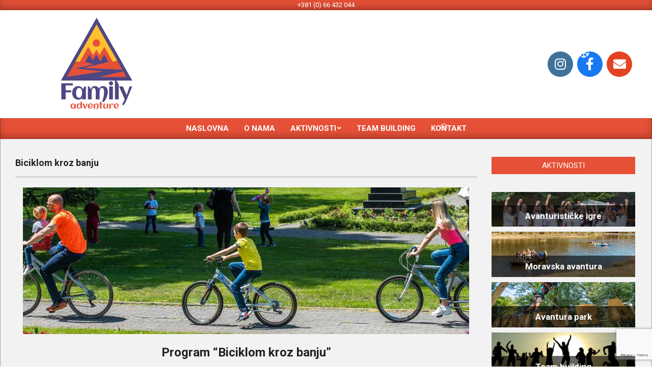

--- FILE ---
content_type: text/html; charset=UTF-8
request_url: https://www.avanturistickicentar.com/category/biciklom-kroz-banju/
body_size: 68118
content:
<!DOCTYPE html>
<html lang="en">

<head>
	<!-- Google tag (gtag.js) -->
<script async src="https://www.googletagmanager.com/gtag/js?id=G-V87WV6SPG3"></script>
<script>
  window.dataLayer = window.dataLayer || [];
  function gtag(){dataLayer.push(arguments);}
  gtag('js', new Date());

  gtag('config', 'G-V87WV6SPG3');
</script>
<meta charset="UTF-8" />
<title>Biciklom kroz banju &#8211; Family adventure</title>
<meta name='robots' content='max-image-preview:large' />
<meta name="viewport" content="width=device-width, initial-scale=1" />
<meta name="generator" content="Magazine News Byte 2.9.23" />
<link rel='dns-prefetch' href='//fonts.googleapis.com' />
<link rel="alternate" type="application/rss+xml" title="Family adventure &raquo; Feed" href="https://www.avanturistickicentar.com/feed/" />
<link rel="alternate" type="application/rss+xml" title="Family adventure &raquo; Comments Feed" href="https://www.avanturistickicentar.com/comments/feed/" />
<link rel="alternate" type="application/rss+xml" title="Family adventure &raquo; Biciklom kroz banju Category Feed" href="https://www.avanturistickicentar.com/category/biciklom-kroz-banju/feed/" />
<link rel="preload" href="https://www.avanturistickicentar.com/wp-content/themes/magazine-news-byte/library/fonticons/webfonts/fa-solid-900.woff2" as="font" crossorigin="anonymous">
<link rel="preload" href="https://www.avanturistickicentar.com/wp-content/themes/magazine-news-byte/library/fonticons/webfonts/fa-regular-400.woff2" as="font" crossorigin="anonymous">
<link rel="preload" href="https://www.avanturistickicentar.com/wp-content/themes/magazine-news-byte/library/fonticons/webfonts/fa-brands-400.woff2" as="font" crossorigin="anonymous">
<style id='wp-img-auto-sizes-contain-inline-css'>
img:is([sizes=auto i],[sizes^="auto," i]){contain-intrinsic-size:3000px 1500px}
/*# sourceURL=wp-img-auto-sizes-contain-inline-css */
</style>
<style id='wp-emoji-styles-inline-css'>

	img.wp-smiley, img.emoji {
		display: inline !important;
		border: none !important;
		box-shadow: none !important;
		height: 1em !important;
		width: 1em !important;
		margin: 0 0.07em !important;
		vertical-align: -0.1em !important;
		background: none !important;
		padding: 0 !important;
	}
/*# sourceURL=wp-emoji-styles-inline-css */
</style>
<style id='wp-block-library-inline-css'>
:root{--wp-block-synced-color:#7a00df;--wp-block-synced-color--rgb:122,0,223;--wp-bound-block-color:var(--wp-block-synced-color);--wp-editor-canvas-background:#ddd;--wp-admin-theme-color:#007cba;--wp-admin-theme-color--rgb:0,124,186;--wp-admin-theme-color-darker-10:#006ba1;--wp-admin-theme-color-darker-10--rgb:0,107,160.5;--wp-admin-theme-color-darker-20:#005a87;--wp-admin-theme-color-darker-20--rgb:0,90,135;--wp-admin-border-width-focus:2px}@media (min-resolution:192dpi){:root{--wp-admin-border-width-focus:1.5px}}.wp-element-button{cursor:pointer}:root .has-very-light-gray-background-color{background-color:#eee}:root .has-very-dark-gray-background-color{background-color:#313131}:root .has-very-light-gray-color{color:#eee}:root .has-very-dark-gray-color{color:#313131}:root .has-vivid-green-cyan-to-vivid-cyan-blue-gradient-background{background:linear-gradient(135deg,#00d084,#0693e3)}:root .has-purple-crush-gradient-background{background:linear-gradient(135deg,#34e2e4,#4721fb 50%,#ab1dfe)}:root .has-hazy-dawn-gradient-background{background:linear-gradient(135deg,#faaca8,#dad0ec)}:root .has-subdued-olive-gradient-background{background:linear-gradient(135deg,#fafae1,#67a671)}:root .has-atomic-cream-gradient-background{background:linear-gradient(135deg,#fdd79a,#004a59)}:root .has-nightshade-gradient-background{background:linear-gradient(135deg,#330968,#31cdcf)}:root .has-midnight-gradient-background{background:linear-gradient(135deg,#020381,#2874fc)}:root{--wp--preset--font-size--normal:16px;--wp--preset--font-size--huge:42px}.has-regular-font-size{font-size:1em}.has-larger-font-size{font-size:2.625em}.has-normal-font-size{font-size:var(--wp--preset--font-size--normal)}.has-huge-font-size{font-size:var(--wp--preset--font-size--huge)}.has-text-align-center{text-align:center}.has-text-align-left{text-align:left}.has-text-align-right{text-align:right}.has-fit-text{white-space:nowrap!important}#end-resizable-editor-section{display:none}.aligncenter{clear:both}.items-justified-left{justify-content:flex-start}.items-justified-center{justify-content:center}.items-justified-right{justify-content:flex-end}.items-justified-space-between{justify-content:space-between}.screen-reader-text{border:0;clip-path:inset(50%);height:1px;margin:-1px;overflow:hidden;padding:0;position:absolute;width:1px;word-wrap:normal!important}.screen-reader-text:focus{background-color:#ddd;clip-path:none;color:#444;display:block;font-size:1em;height:auto;left:5px;line-height:normal;padding:15px 23px 14px;text-decoration:none;top:5px;width:auto;z-index:100000}html :where(.has-border-color){border-style:solid}html :where([style*=border-top-color]){border-top-style:solid}html :where([style*=border-right-color]){border-right-style:solid}html :where([style*=border-bottom-color]){border-bottom-style:solid}html :where([style*=border-left-color]){border-left-style:solid}html :where([style*=border-width]){border-style:solid}html :where([style*=border-top-width]){border-top-style:solid}html :where([style*=border-right-width]){border-right-style:solid}html :where([style*=border-bottom-width]){border-bottom-style:solid}html :where([style*=border-left-width]){border-left-style:solid}html :where(img[class*=wp-image-]){height:auto;max-width:100%}:where(figure){margin:0 0 1em}html :where(.is-position-sticky){--wp-admin--admin-bar--position-offset:var(--wp-admin--admin-bar--height,0px)}@media screen and (max-width:600px){html :where(.is-position-sticky){--wp-admin--admin-bar--position-offset:0px}}

/*# sourceURL=wp-block-library-inline-css */
</style><style id='global-styles-inline-css'>
:root{--wp--preset--aspect-ratio--square: 1;--wp--preset--aspect-ratio--4-3: 4/3;--wp--preset--aspect-ratio--3-4: 3/4;--wp--preset--aspect-ratio--3-2: 3/2;--wp--preset--aspect-ratio--2-3: 2/3;--wp--preset--aspect-ratio--16-9: 16/9;--wp--preset--aspect-ratio--9-16: 9/16;--wp--preset--color--black: #000000;--wp--preset--color--cyan-bluish-gray: #abb8c3;--wp--preset--color--white: #ffffff;--wp--preset--color--pale-pink: #f78da7;--wp--preset--color--vivid-red: #cf2e2e;--wp--preset--color--luminous-vivid-orange: #ff6900;--wp--preset--color--luminous-vivid-amber: #fcb900;--wp--preset--color--light-green-cyan: #7bdcb5;--wp--preset--color--vivid-green-cyan: #00d084;--wp--preset--color--pale-cyan-blue: #8ed1fc;--wp--preset--color--vivid-cyan-blue: #0693e3;--wp--preset--color--vivid-purple: #9b51e0;--wp--preset--color--accent: #e65037;--wp--preset--color--accent-font: #ffffff;--wp--preset--gradient--vivid-cyan-blue-to-vivid-purple: linear-gradient(135deg,rgb(6,147,227) 0%,rgb(155,81,224) 100%);--wp--preset--gradient--light-green-cyan-to-vivid-green-cyan: linear-gradient(135deg,rgb(122,220,180) 0%,rgb(0,208,130) 100%);--wp--preset--gradient--luminous-vivid-amber-to-luminous-vivid-orange: linear-gradient(135deg,rgb(252,185,0) 0%,rgb(255,105,0) 100%);--wp--preset--gradient--luminous-vivid-orange-to-vivid-red: linear-gradient(135deg,rgb(255,105,0) 0%,rgb(207,46,46) 100%);--wp--preset--gradient--very-light-gray-to-cyan-bluish-gray: linear-gradient(135deg,rgb(238,238,238) 0%,rgb(169,184,195) 100%);--wp--preset--gradient--cool-to-warm-spectrum: linear-gradient(135deg,rgb(74,234,220) 0%,rgb(151,120,209) 20%,rgb(207,42,186) 40%,rgb(238,44,130) 60%,rgb(251,105,98) 80%,rgb(254,248,76) 100%);--wp--preset--gradient--blush-light-purple: linear-gradient(135deg,rgb(255,206,236) 0%,rgb(152,150,240) 100%);--wp--preset--gradient--blush-bordeaux: linear-gradient(135deg,rgb(254,205,165) 0%,rgb(254,45,45) 50%,rgb(107,0,62) 100%);--wp--preset--gradient--luminous-dusk: linear-gradient(135deg,rgb(255,203,112) 0%,rgb(199,81,192) 50%,rgb(65,88,208) 100%);--wp--preset--gradient--pale-ocean: linear-gradient(135deg,rgb(255,245,203) 0%,rgb(182,227,212) 50%,rgb(51,167,181) 100%);--wp--preset--gradient--electric-grass: linear-gradient(135deg,rgb(202,248,128) 0%,rgb(113,206,126) 100%);--wp--preset--gradient--midnight: linear-gradient(135deg,rgb(2,3,129) 0%,rgb(40,116,252) 100%);--wp--preset--font-size--small: 13px;--wp--preset--font-size--medium: 20px;--wp--preset--font-size--large: 36px;--wp--preset--font-size--x-large: 42px;--wp--preset--spacing--20: 0.44rem;--wp--preset--spacing--30: 0.67rem;--wp--preset--spacing--40: 1rem;--wp--preset--spacing--50: 1.5rem;--wp--preset--spacing--60: 2.25rem;--wp--preset--spacing--70: 3.38rem;--wp--preset--spacing--80: 5.06rem;--wp--preset--shadow--natural: 6px 6px 9px rgba(0, 0, 0, 0.2);--wp--preset--shadow--deep: 12px 12px 50px rgba(0, 0, 0, 0.4);--wp--preset--shadow--sharp: 6px 6px 0px rgba(0, 0, 0, 0.2);--wp--preset--shadow--outlined: 6px 6px 0px -3px rgb(255, 255, 255), 6px 6px rgb(0, 0, 0);--wp--preset--shadow--crisp: 6px 6px 0px rgb(0, 0, 0);}:where(.is-layout-flex){gap: 0.5em;}:where(.is-layout-grid){gap: 0.5em;}body .is-layout-flex{display: flex;}.is-layout-flex{flex-wrap: wrap;align-items: center;}.is-layout-flex > :is(*, div){margin: 0;}body .is-layout-grid{display: grid;}.is-layout-grid > :is(*, div){margin: 0;}:where(.wp-block-columns.is-layout-flex){gap: 2em;}:where(.wp-block-columns.is-layout-grid){gap: 2em;}:where(.wp-block-post-template.is-layout-flex){gap: 1.25em;}:where(.wp-block-post-template.is-layout-grid){gap: 1.25em;}.has-black-color{color: var(--wp--preset--color--black) !important;}.has-cyan-bluish-gray-color{color: var(--wp--preset--color--cyan-bluish-gray) !important;}.has-white-color{color: var(--wp--preset--color--white) !important;}.has-pale-pink-color{color: var(--wp--preset--color--pale-pink) !important;}.has-vivid-red-color{color: var(--wp--preset--color--vivid-red) !important;}.has-luminous-vivid-orange-color{color: var(--wp--preset--color--luminous-vivid-orange) !important;}.has-luminous-vivid-amber-color{color: var(--wp--preset--color--luminous-vivid-amber) !important;}.has-light-green-cyan-color{color: var(--wp--preset--color--light-green-cyan) !important;}.has-vivid-green-cyan-color{color: var(--wp--preset--color--vivid-green-cyan) !important;}.has-pale-cyan-blue-color{color: var(--wp--preset--color--pale-cyan-blue) !important;}.has-vivid-cyan-blue-color{color: var(--wp--preset--color--vivid-cyan-blue) !important;}.has-vivid-purple-color{color: var(--wp--preset--color--vivid-purple) !important;}.has-black-background-color{background-color: var(--wp--preset--color--black) !important;}.has-cyan-bluish-gray-background-color{background-color: var(--wp--preset--color--cyan-bluish-gray) !important;}.has-white-background-color{background-color: var(--wp--preset--color--white) !important;}.has-pale-pink-background-color{background-color: var(--wp--preset--color--pale-pink) !important;}.has-vivid-red-background-color{background-color: var(--wp--preset--color--vivid-red) !important;}.has-luminous-vivid-orange-background-color{background-color: var(--wp--preset--color--luminous-vivid-orange) !important;}.has-luminous-vivid-amber-background-color{background-color: var(--wp--preset--color--luminous-vivid-amber) !important;}.has-light-green-cyan-background-color{background-color: var(--wp--preset--color--light-green-cyan) !important;}.has-vivid-green-cyan-background-color{background-color: var(--wp--preset--color--vivid-green-cyan) !important;}.has-pale-cyan-blue-background-color{background-color: var(--wp--preset--color--pale-cyan-blue) !important;}.has-vivid-cyan-blue-background-color{background-color: var(--wp--preset--color--vivid-cyan-blue) !important;}.has-vivid-purple-background-color{background-color: var(--wp--preset--color--vivid-purple) !important;}.has-black-border-color{border-color: var(--wp--preset--color--black) !important;}.has-cyan-bluish-gray-border-color{border-color: var(--wp--preset--color--cyan-bluish-gray) !important;}.has-white-border-color{border-color: var(--wp--preset--color--white) !important;}.has-pale-pink-border-color{border-color: var(--wp--preset--color--pale-pink) !important;}.has-vivid-red-border-color{border-color: var(--wp--preset--color--vivid-red) !important;}.has-luminous-vivid-orange-border-color{border-color: var(--wp--preset--color--luminous-vivid-orange) !important;}.has-luminous-vivid-amber-border-color{border-color: var(--wp--preset--color--luminous-vivid-amber) !important;}.has-light-green-cyan-border-color{border-color: var(--wp--preset--color--light-green-cyan) !important;}.has-vivid-green-cyan-border-color{border-color: var(--wp--preset--color--vivid-green-cyan) !important;}.has-pale-cyan-blue-border-color{border-color: var(--wp--preset--color--pale-cyan-blue) !important;}.has-vivid-cyan-blue-border-color{border-color: var(--wp--preset--color--vivid-cyan-blue) !important;}.has-vivid-purple-border-color{border-color: var(--wp--preset--color--vivid-purple) !important;}.has-vivid-cyan-blue-to-vivid-purple-gradient-background{background: var(--wp--preset--gradient--vivid-cyan-blue-to-vivid-purple) !important;}.has-light-green-cyan-to-vivid-green-cyan-gradient-background{background: var(--wp--preset--gradient--light-green-cyan-to-vivid-green-cyan) !important;}.has-luminous-vivid-amber-to-luminous-vivid-orange-gradient-background{background: var(--wp--preset--gradient--luminous-vivid-amber-to-luminous-vivid-orange) !important;}.has-luminous-vivid-orange-to-vivid-red-gradient-background{background: var(--wp--preset--gradient--luminous-vivid-orange-to-vivid-red) !important;}.has-very-light-gray-to-cyan-bluish-gray-gradient-background{background: var(--wp--preset--gradient--very-light-gray-to-cyan-bluish-gray) !important;}.has-cool-to-warm-spectrum-gradient-background{background: var(--wp--preset--gradient--cool-to-warm-spectrum) !important;}.has-blush-light-purple-gradient-background{background: var(--wp--preset--gradient--blush-light-purple) !important;}.has-blush-bordeaux-gradient-background{background: var(--wp--preset--gradient--blush-bordeaux) !important;}.has-luminous-dusk-gradient-background{background: var(--wp--preset--gradient--luminous-dusk) !important;}.has-pale-ocean-gradient-background{background: var(--wp--preset--gradient--pale-ocean) !important;}.has-electric-grass-gradient-background{background: var(--wp--preset--gradient--electric-grass) !important;}.has-midnight-gradient-background{background: var(--wp--preset--gradient--midnight) !important;}.has-small-font-size{font-size: var(--wp--preset--font-size--small) !important;}.has-medium-font-size{font-size: var(--wp--preset--font-size--medium) !important;}.has-large-font-size{font-size: var(--wp--preset--font-size--large) !important;}.has-x-large-font-size{font-size: var(--wp--preset--font-size--x-large) !important;}
/*# sourceURL=global-styles-inline-css */
</style>

<style id='classic-theme-styles-inline-css'>
/*! This file is auto-generated */
.wp-block-button__link{color:#fff;background-color:#32373c;border-radius:9999px;box-shadow:none;text-decoration:none;padding:calc(.667em + 2px) calc(1.333em + 2px);font-size:1.125em}.wp-block-file__button{background:#32373c;color:#fff;text-decoration:none}
/*# sourceURL=/wp-includes/css/classic-themes.min.css */
</style>
<link rel='stylesheet' id='contact-form-7-css' href='https://www.avanturistickicentar.com/wp-content/plugins/contact-form-7/includes/css/styles.css?ver=5.7.2' media='all' />
<link rel='stylesheet' id='lightSlider-css' href='https://www.avanturistickicentar.com/wp-content/plugins/hootkit/assets/lightSlider.min.css?ver=1.1.2' media='' />
<link rel='stylesheet' id='font-awesome-css' href='https://www.avanturistickicentar.com/wp-content/themes/magazine-news-byte/library/fonticons/font-awesome.css?ver=5.15.4' media='all' />
<link rel='stylesheet' id='ngg_trigger_buttons-css' href='https://www.avanturistickicentar.com/wp-content/plugins/nextgen-gallery/static/GalleryDisplay/trigger_buttons.css?ver=3.59.7' media='all' />
<link rel='stylesheet' id='simplelightbox-0-css' href='https://www.avanturistickicentar.com/wp-content/plugins/nextgen-gallery/static/Lightbox/simplelightbox/simple-lightbox.css?ver=3.59.7' media='all' />
<link rel='stylesheet' id='fontawesome_v4_shim_style-css' href='https://www.avanturistickicentar.com/wp-content/plugins/nextgen-gallery/static/FontAwesome/css/v4-shims.min.css?ver=6.9' media='all' />
<link rel='stylesheet' id='nextgen_pagination_style-css' href='https://www.avanturistickicentar.com/wp-content/plugins/nextgen-gallery/static/GalleryDisplay/pagination_style.css?ver=3.59.7' media='all' />
<link rel='stylesheet' id='nextgen_basic_thumbnails_style-css' href='https://www.avanturistickicentar.com/wp-content/plugins/nextgen-gallery/static/Thumbnails/nextgen_basic_thumbnails.css?ver=3.59.7' media='all' />
<link rel='stylesheet' id='magnb-googlefont-css' href='//fonts.googleapis.com/css2?family=Roboto:ital,wght@0,300;0,400;0,500;0,600;0,700;0,800;1,400;1,700&#038;family=Lora:ital,wght@0,400;0,700;1,400;1,700' media='all' />
<link rel='stylesheet' id='hoot-style-css' href='https://www.avanturistickicentar.com/wp-content/themes/magazine-news-byte/style.css?ver=2.9.23' media='all' />
<link rel='stylesheet' id='magnb-hootkit-css' href='https://www.avanturistickicentar.com/wp-content/themes/magazine-news-byte/hootkit/hootkit.css?ver=2.9.23' media='all' />
<link rel='stylesheet' id='hoot-wpblocks-css' href='https://www.avanturistickicentar.com/wp-content/themes/magazine-news-byte/include/blocks/wpblocks.css?ver=2.9.23' media='all' />
<style id='hoot-wpblocks-inline-css'>
.hgrid {  max-width: 1440px; }  a {  color: #e65037; }  a:hover {  color: #ec7c69; }  .accent-typo {  background: #e65037;  color: #ffffff; }  .invert-typo {  color: #f2f2f2; }  .enforce-typo {  background: #f2f2f2; }  body.wordpress input[type="submit"], body.wordpress #submit, body.wordpress .button {  border-color: #e65037;  background: #e65037;  color: #ffffff; }  body.wordpress input[type="submit"]:hover, body.wordpress #submit:hover, body.wordpress .button:hover, body.wordpress input[type="submit"]:focus, body.wordpress #submit:focus, body.wordpress .button:focus {  color: #e65037;  background: #ffffff; }  h1, h2, h3, h4, h5, h6, .title, .titlefont {  font-family: "Roboto", sans-serif;  text-transform: none; }  #main.main,#header-supplementary {  background: #f2f2f2; }  #header-supplementary {  background: #e65037;  color: #ffffff; }  #header-supplementary h1, #header-supplementary h2, #header-supplementary h3, #header-supplementary h4, #header-supplementary h5, #header-supplementary h6, #header-supplementary .title {  color: inherit;  margin: 0px; }  #header-supplementary .js-search .searchform.expand .searchtext {  background: #e65037; }  #header-supplementary .js-search .searchform.expand .searchtext, #header-supplementary .js-search .searchform.expand .js-search-placeholder, .header-supplementary a, .header-supplementary a:hover {  color: inherit; }  #header-supplementary .menu-items > li > a {  color: #ffffff; }  #header-supplementary .menu-items li.current-menu-item:not(.nohighlight), #header-supplementary .menu-items li.current-menu-ancestor, #header-supplementary .menu-items li:hover {  background: #ffffff; }  #header-supplementary .menu-items li.current-menu-item:not(.nohighlight) > a, #header-supplementary .menu-items li.current-menu-ancestor > a, #header-supplementary .menu-items li:hover > a {  color: #e65037; }  #topbar {  background: #e65037;  color: #ffffff; }  #topbar.js-search .searchform.expand .searchtext {  background: #e65037; }  #topbar.js-search .searchform.expand .searchtext,#topbar .js-search-placeholder {  color: #ffffff; }  #site-logo.logo-border {  border-color: #e65037; }  .header-aside-search.js-search .searchform i.fa-search {  color: #e65037; }  #site-title {  font-family: "Lora", serif;  text-transform: uppercase; }  #site-description {  text-transform: uppercase; }  .site-logo-with-icon #site-title i {  font-size: 50px; }  .site-logo-mixed-image img {  max-width: 200px; }  .site-title-line em {  color: #e65037; }  .site-title-line mark {  background: #e65037;  color: #ffffff; }  .site-title-heading-font {  font-family: "Roboto", sans-serif; }  .menu-items ul {  background: #f2f2f2; }  .menu-items li.current-menu-item:not(.nohighlight), .menu-items li.current-menu-ancestor, .menu-items li:hover {  background: #e65037; }  .menu-items li.current-menu-item:not(.nohighlight) > a, .menu-items li.current-menu-ancestor > a, .menu-items li:hover > a {  color: #ffffff; }  .more-link, .more-link a {  color: #e65037; }  .more-link:hover, .more-link:hover a {  color: #ec7c69; }  .sidebar .widget-title,.sub-footer .widget-title, .footer .widget-title {  background: #e65037;  color: #ffffff; }  .main-content-grid,.widget,.frontpage-area {  margin-top: 35px; }  .widget,.frontpage-area {  margin-bottom: 35px; }  .frontpage-area.module-bg-highlight, .frontpage-area.module-bg-color, .frontpage-area.module-bg-image {  padding: 35px 0; }  .footer .widget {  margin: 20px 0; }  .js-search .searchform.expand .searchtext {  background: #f2f2f2; }  #infinite-handle span,.lrm-form a.button, .lrm-form button, .lrm-form button[type=submit], .lrm-form #buddypress input[type=submit], .lrm-form input[type=submit],.widget_newsletterwidget input.tnp-submit[type=submit], .widget_newsletterwidgetminimal input.tnp-submit[type=submit],.widget_breadcrumb_navxt .breadcrumbs > .hoot-bcn-pretext {  background: #e65037;  color: #ffffff; }  .woocommerce nav.woocommerce-pagination ul li a:focus, .woocommerce nav.woocommerce-pagination ul li a:hover {  color: #ec7c69; }  .woocommerce div.product .woocommerce-tabs ul.tabs li:hover,.woocommerce div.product .woocommerce-tabs ul.tabs li.active {  background: #e65037; }  .woocommerce div.product .woocommerce-tabs ul.tabs li:hover a, .woocommerce div.product .woocommerce-tabs ul.tabs li:hover a:hover,.woocommerce div.product .woocommerce-tabs ul.tabs li.active a {  color: #ffffff; }  .woocommerce #respond input#submit.alt, .woocommerce a.button.alt, .woocommerce button.button.alt, .woocommerce input.button.alt {  border-color: #e65037;  background: #e65037;  color: #ffffff; }  .woocommerce #respond input#submit.alt:hover, .woocommerce a.button.alt:hover, .woocommerce button.button.alt:hover, .woocommerce input.button.alt:hover {  background: #ffffff;  color: #e65037; }  .widget_newsletterwidget input.tnp-submit[type=submit]:hover, .widget_newsletterwidgetminimal input.tnp-submit[type=submit]:hover {  background: #ec7c69;  color: #ffffff; }  .widget_breadcrumb_navxt .breadcrumbs > .hoot-bcn-pretext:after {  border-left-color: #e65037; }  .flycart-toggle, .flycart-panel {  background: #f2f2f2; }  .lSSlideOuter ul.lSPager.lSpg > li:hover a, .lSSlideOuter ul.lSPager.lSpg > li.active a {  background-color: #e65037; }  .lSSlideOuter ul.lSPager.lSpg > li a {  border-color: #e65037; }  .widget .viewall a {  background: #f2f2f2; }  .widget .viewall a:hover {  background: #ffffff;  color: #e65037; }  .widget .view-all a:hover {  color: #e65037; }  .sidebar .view-all-top.view-all-withtitle a, .sub-footer .view-all-top.view-all-withtitle a, .footer .view-all-top.view-all-withtitle a, .sidebar .view-all-top.view-all-withtitle a:hover, .sub-footer .view-all-top.view-all-withtitle a:hover, .footer .view-all-top.view-all-withtitle a:hover {  color: #ffffff; }  .bottomborder-line:after,.bottomborder-shadow:after {  margin-top: 35px; }  .topborder-line:before,.topborder-shadow:before {  margin-bottom: 35px; }  .cta-subtitle {  color: #e65037; }  .content-block-icon i {  color: #e65037; }  .icon-style-circle,.icon-style-square {  border-color: #e65037; }  .content-block-style3 .content-block-icon {  background: #f2f2f2; }  :root .has-accent-color,.is-style-outline>.wp-block-button__link:not(.has-text-color), .wp-block-button__link.is-style-outline:not(.has-text-color) {  color: #e65037; }  :root .has-accent-background-color,.wp-block-button__link {  background: #e65037; }  :root .has-accent-font-color,.wp-block-button__link {  color: #ffffff; }  :root .has-accent-font-background-color {  background: #ffffff; }  @media only screen and (max-width: 969px){ #header-supplementary .mobilemenu-fixed .menu-toggle, #header-supplementary .mobilemenu-fixed .menu-items {  background: #e65037; }  .mobilemenu-fixed .menu-toggle, .mobilemenu-fixed .menu-items {  background: #f2f2f2; }  .sidebar {  margin-top: 35px; }  .frontpage-widgetarea > div.hgrid > [class*="hgrid-span-"] {  margin-bottom: 35px; }  } @media only screen and (min-width: 970px){ .slider-style2 .lSAction > a {  border-color: #e65037;  background: #e65037;  color: #ffffff; }  .slider-style2 .lSAction > a:hover {  background: #ffffff;  color: #e65037; }  }
/*# sourceURL=hoot-wpblocks-inline-css */
</style>
<script src="https://www.avanturistickicentar.com/wp-includes/js/jquery/jquery.min.js?ver=3.7.1" id="jquery-core-js"></script>
<script src="https://www.avanturistickicentar.com/wp-includes/js/jquery/jquery-migrate.min.js?ver=3.4.1" id="jquery-migrate-js"></script>
<script id="photocrati_ajax-js-extra">
var photocrati_ajax = {"url":"https://www.avanturistickicentar.com/index.php?photocrati_ajax=1","rest_url":"https://www.avanturistickicentar.com/wp-json/","wp_home_url":"https://www.avanturistickicentar.com","wp_site_url":"https://www.avanturistickicentar.com","wp_root_url":"https://www.avanturistickicentar.com","wp_plugins_url":"https://www.avanturistickicentar.com/wp-content/plugins","wp_content_url":"https://www.avanturistickicentar.com/wp-content","wp_includes_url":"https://www.avanturistickicentar.com/wp-includes/","ngg_param_slug":"nggallery","rest_nonce":"eeab01ef5a"};
//# sourceURL=photocrati_ajax-js-extra
</script>
<script src="https://www.avanturistickicentar.com/wp-content/plugins/nextgen-gallery/static/Legacy/ajax.min.js?ver=3.59.7" id="photocrati_ajax-js"></script>
<script src="https://www.avanturistickicentar.com/wp-content/plugins/nextgen-gallery/static/FontAwesome/js/v4-shims.min.js?ver=5.3.1" id="fontawesome_v4_shim-js"></script>
<script defer crossorigin="anonymous" data-auto-replace-svg="false" data-keep-original-source="false" data-search-pseudo-elements src="https://www.avanturistickicentar.com/wp-content/plugins/nextgen-gallery/static/FontAwesome/js/all.min.js?ver=5.3.1" id="fontawesome-js"></script>
<script src="https://www.avanturistickicentar.com/wp-content/plugins/nextgen-gallery/static/Thumbnails/nextgen_basic_thumbnails.js?ver=3.59.7" id="nextgen_basic_thumbnails_script-js"></script>
<script src="https://www.avanturistickicentar.com/wp-content/plugins/nextgen-gallery/static/Thumbnails/ajax_pagination.js?ver=3.59.7" id="nextgen-basic-thumbnails-ajax-pagination-js"></script>
<link rel="https://api.w.org/" href="https://www.avanturistickicentar.com/wp-json/" /><link rel="alternate" title="JSON" type="application/json" href="https://www.avanturistickicentar.com/wp-json/wp/v2/categories/12" /><link rel="EditURI" type="application/rsd+xml" title="RSD" href="https://www.avanturistickicentar.com/xmlrpc.php?rsd" />
<meta name="generator" content="WordPress 6.9" />
	<script>
		//Autumn_check Weather effect Start
		 
		//Autumn_check Weather effect End
	</script>
	<script>
		//winter_check Start
			//Winter snow Falling Start
								//Winter Snow End
					//2. falling snow Start	
											jQuery(document).ready( function(){
							jQuery.fn.snow({
								minSize:3, 
								maxSize:45, 
								newOn:850, 
								flakeColor:'#ffffff',
								durationMillis: 30000
							});
						});
					 
		 
			//Winter Falling End
		//winter_check end
	</script>
	<style>
		.we-flake{
			color: #ffffff !important;
		}
	</style>
	<script>
		// spring_check Effect End
		 
	</script>
	<script>
		// summer_check Effect Start
		  //summer_check Effect End
	</script>
	<script>
		//halloween_check  Start
		 
	  //halloween_check End
	</script>
	<script>
		//rainy_check Start
			 
	  //rainy_check end
	</script>
	<script>
		//thanks_giving_check start
			 
		//thanks_giving_check end
	</script>
	<script>
		//valentine_check start
			 
		//valentine_check End
	</script>
	<script>
		//new_year_check start
			 
		//new_year_check end
	</script>
<style id="custom-background-css">
body.custom-background { background-color: #ffffff; }
</style>
	<link rel="icon" href="https://www.avanturistickicentar.com/wp-content/uploads/2022/12/cropped-cropped-Logo-32x32.png" sizes="32x32" />
<link rel="icon" href="https://www.avanturistickicentar.com/wp-content/uploads/2022/12/cropped-cropped-Logo-192x192.png" sizes="192x192" />
<link rel="apple-touch-icon" href="https://www.avanturistickicentar.com/wp-content/uploads/2022/12/cropped-cropped-Logo-180x180.png" />
<meta name="msapplication-TileImage" content="https://www.avanturistickicentar.com/wp-content/uploads/2022/12/cropped-cropped-Logo-270x270.png" />
</head>

<body class="archive category category-biciklom-kroz-banju category-12 custom-background wp-custom-logo wp-theme-magazine-news-byte newsbyte wordpress ltr en parent-theme logged-out custom-header plural taxonomy taxonomy-category taxonomy-category-biciklom-kroz-banju" dir="ltr" itemscope="itemscope" itemtype="https://schema.org/Blog">

	
	<a href="#main" class="screen-reader-text">Skip to content</a>

		<div id="topbar" class=" topbar inline-nav js-search social-icons-invert hgrid-stretch">
		<div class="hgrid">
			<div class="hgrid-span-12">

				<div class="topbar-inner table">
					
																	<div id="topbar-center" class="table-cell-mid topbar-part">
							<section id="text-12" class="widget widget_text">			<div class="textwidget"><p>+381 (0) 66 432 044</p>
</div>
		</section>						</div>
									</div>

			</div>
		</div>
	</div>
	
	<div id="page-wrapper" class=" hgrid site-boxed page-wrapper sitewrap-narrow-right sidebarsN sidebars1 hoot-cf7-style hoot-mapp-style hoot-jetpack-style hoot-sticky-sidebar">

		
		<header id="header" class="site-header header-layout-primary-widget-area header-layout-secondary-bottom tablemenu" role="banner" itemscope="itemscope" itemtype="https://schema.org/WPHeader">

			
			<div id="header-primary" class=" header-part header-primary header-primary-widget-area">
				<div class="hgrid">
					<div class="table hgrid-span-12">
							<div id="branding" class="site-branding branding table-cell-mid">
		<div id="site-logo" class="site-logo-image">
			<div id="site-logo-image" class="site-logo-image"><div id="site-title" class="site-title" itemprop="headline"><a href="https://www.avanturistickicentar.com/" class="custom-logo-link" rel="home"><img width="320" height="192" src="https://www.avanturistickicentar.com/wp-content/uploads/2022/12/cropped-Logo.png" class="custom-logo" alt="Family adventure" /></a><div style="height: 1px;width: 1px;margin: -1px;overflow: hidden;position: absolute !important">Family adventure</div></div></div>		</div>
	</div><!-- #branding -->
	<div id="header-aside" class=" header-aside table-cell-mid header-aside-widget-area ">	<div class="header-sidebar inline-nav js-search hgrid-stretch">
				<aside id="sidebar-header-sidebar" class="sidebar sidebar-header-sidebar" role="complementary" itemscope="itemscope" itemtype="https://schema.org/WPSideBar">
			<section id="hootkit-social-icons-2" class="widget widget_hootkit-social-icons">
<div class="social-icons-widget social-icons-large"><a href="https://www.instagram.com/family_avantura/" class=" social-icons-icon fa-instagram-block" target="_blank">
					<i class="fa-instagram fab"></i>
				</a><a href="https://www.facebook.com/Avanturisticki_centar-107243394367615" class=" social-icons-icon fa-facebook-block" target="_blank">
					<i class="fa-facebook-f fab"></i>
				</a><a href="mailto:&#97;v&#97;nt&#117;r&#105;&#115;tic&#107;i&#99;ent&#97;&#114;&#64;&#103;m&#97;i&#108;&#46;&#99;om" class=" social-icons-icon fa-envelope-block">
					<i class="fa-envelope fas"></i>
				</a></div></section>		</aside>
			</div>
	</div>					</div>
				</div>
			</div>

					<div id="header-supplementary" class=" header-part header-supplementary header-supplementary-bottom header-supplementary-center header-supplementary-mobilemenu-fixed with-menubg">
			<div class="hgrid">
				<div class="hgrid-span-12">
					<div class="menu-area-wrap">
							<div class="screen-reader-text">Primary Navigation Menu</div>
	<nav id="menu-primary" class="menu nav-menu menu-primary mobilemenu-fixed mobilesubmenu-click" role="navigation" itemscope="itemscope" itemtype="https://schema.org/SiteNavigationElement">
		<a class="menu-toggle" href="#"><span class="menu-toggle-text">Menu</span><i class="fas fa-bars"></i></a>

		<ul id="menu-primary-items" class="menu-items sf-menu menu"><li id="menu-item-12" class="menu-item menu-item-type-post_type menu-item-object-page menu-item-home menu-item-12"><a href="https://www.avanturistickicentar.com/"><span class="menu-title">Naslovna</span></a></li>
<li id="menu-item-291" class="menu-item menu-item-type-post_type menu-item-object-page menu-item-291"><a href="https://www.avanturistickicentar.com/o-nama/"><span class="menu-title">O nama</span></a></li>
<li id="menu-item-441" class="menu-item menu-item-type-custom menu-item-object-custom menu-item-has-children menu-item-441"><a href="#"><span class="menu-title">Aktivnosti</span></a>
<ul class="sub-menu">
	<li id="menu-item-928" class="menu-item menu-item-type-post_type menu-item-object-post menu-item-928"><a href="https://www.avanturistickicentar.com/avantura-park/"><span class="menu-title">Avantura park</span></a></li>
	<li id="menu-item-1103" class="menu-item menu-item-type-post_type menu-item-object-post menu-item-1103"><a href="https://www.avanturistickicentar.com/avanturisticke-igre/"><span class="menu-title">Avanturističke igre</span></a></li>
	<li id="menu-item-125" class="menu-item menu-item-type-post_type menu-item-object-post menu-item-125"><a href="https://www.avanturistickicentar.com/quad-ture/"><span class="menu-title">Quad ture</span></a></li>
	<li id="menu-item-100" class="menu-item menu-item-type-post_type menu-item-object-post menu-item-100"><a href="https://www.avanturistickicentar.com/strelicarstvo/"><span class="menu-title">Streličarstvo</span></a></li>
	<li id="menu-item-436" class="menu-item menu-item-type-post_type menu-item-object-post menu-item-436"><a href="https://www.avanturistickicentar.com/pesacka-tura/"><span class="menu-title">Pešačka tura</span></a></li>
	<li id="menu-item-434" class="menu-item menu-item-type-post_type menu-item-object-post menu-item-434"><a href="https://www.avanturistickicentar.com/orijentiring/"><span class="menu-title">Orijentiring</span></a></li>
	<li id="menu-item-582" class="menu-item menu-item-type-post_type menu-item-object-post menu-item-582"><a href="https://www.avanturistickicentar.com/piknik-rucak-u-prirodi/"><span class="menu-title">Piknik / ručak u prirodi</span></a></li>
	<li id="menu-item-929" class="menu-item menu-item-type-post_type menu-item-object-post menu-item-929"><a href="https://www.avanturistickicentar.com/moravska-avantura/"><span class="menu-title">Moravska avantura</span></a></li>
</ul>
</li>
<li id="menu-item-296" class="menu-item menu-item-type-post_type menu-item-object-post menu-item-296"><a href="https://www.avanturistickicentar.com/team-building/"><span class="menu-title">Team building</span></a></li>
<li id="menu-item-278" class="menu-item menu-item-type-post_type menu-item-object-page menu-item-278"><a href="https://www.avanturistickicentar.com/kontakt/"><span class="menu-title">Kontakt</span></a></li>
</ul>
	</nav><!-- #menu-primary -->
						</div>
				</div>
			</div>
		</div>
		
		</header><!-- #header -->

		
		<div id="main" class=" main">
			

<div class="hgrid main-content-grid">

	<main id="content" class="content  hgrid-span-9 has-sidebar layout-narrow-right " role="main">
		<div id="content-wrap" class=" content-wrap theiaStickySidebar">

			
		<div id="loop-meta" class=" loop-meta-wrap pageheader-bg-default   loop-meta-withtext">
						<div class="hgrid">

				<div class=" loop-meta archive-header hgrid-span-12" itemscope="itemscope" itemtype="https://schema.org/WebPageElement">

					
					<h1 class=" loop-title entry-title archive-title" itemprop="headline">Biciklom kroz banju</h1>

					
				</div><!-- .loop-meta -->

			</div>
		</div>

	<div id="archive-wrap" class="archive-wrap">
<article id="post-392" class="entry author-vlado post-392 post type-post status-publish format-standard has-post-thumbnail category-biciklom-kroz-banju tag-aktivni-odmor tag-avantura tag-avantura-park tag-avanturisticke-igre tag-goc tag-igre tag-piknik tag-planina-goc tag-quad-ture tag-rent-a-bike tag-rucak-u-prirodi tag-strelicarstvo tag-team-building tag-teambuilding tag-vrnjacka-banja archive-big" itemscope="itemscope" itemtype="https://schema.org/BlogPosting" itemprop="blogPost">

	<div class="entry-grid hgrid">

		
		<div itemprop="image" itemscope itemtype="https://schema.org/ImageObject" class="entry-featured-img-wrap"><meta itemprop="url" content="https://www.avanturistickicentar.com/wp-content/uploads/2021/06/biciklom_kroz_banju-1035x340.png"><meta itemprop="width" content="1035"><meta itemprop="height" content="340"><a href="https://www.avanturistickicentar.com/program-biciklom-kroz-banju/" class="entry-featured-img-link"><img width="1035" height="340" src="https://www.avanturistickicentar.com/wp-content/uploads/2021/06/biciklom_kroz_banju-1035x340.png" class="attachment-hoot-extra-wide-thumb entry-content-featured-img entry-grid-featured-img wp-post-image" alt="" itemscope="" decoding="async" itemprop="image" /></a></div>
		<div class="entry-grid-content hgrid-span-12">

			<header class="entry-header">
				<h2 class="entry-title" itemprop="headline"><a href="https://www.avanturistickicentar.com/program-biciklom-kroz-banju/" rel="bookmark" itemprop="url">Program &#8220;Biciklom kroz banju&#8221;</a></h2>			</header><!-- .entry-header -->

			<div class="screen-reader-text" itemprop="datePublished" itemtype="https://schema.org/Date">2021-06-02</div>
			<div class="entry-byline empty"></div>
			<div class="entry-summary" itemprop="description"><p>Pored pešačke ture i orijentiring igre, imate mogućnost da upoznate Vrnjačku Banju i na drugačiji, zanimljiviji način vozeći bicikl. Polazak sa lokacije Rent A Bike.&nbsp; Vodič čeka učesnike ispred hotela/apartmana i dovodi ih do mesta polaska odakle se kreće biciklama. &nbsp; Povratak do hotela. Program traje oko 2h. &nbsp;&nbsp; Min<span class="more-link"><a href="https://www.avanturistickicentar.com/program-biciklom-kroz-banju/">Continue Reading</a></span></p>
</div>
		</div><!-- .entry-grid-content -->

	</div><!-- .entry-grid -->

</article><!-- .entry --></div><div class="clearfix"></div>
		</div><!-- #content-wrap -->
	</main><!-- #content -->

	
	<aside id="sidebar-primary" class="sidebar sidebar-primary hgrid-span-3 layout-narrow-right " role="complementary" itemscope="itemscope" itemtype="https://schema.org/WPSideBar">
		<div class=" sidebar-wrap theiaStickySidebar">

			<section id="text-10" class="widget widget_text"><h3 class="widget-title"><span>Aktivnosti</span></h3>			<div class="textwidget"></div>
		</section><section id="hootkit-posts-blocks-4" class="widget widget_hootkit-posts-blocks">
<div class="content-blocks-widget-wrap content-blocks-posts topborder-none bottomborder-none">
	<div class="content-blocks-widget">

		
		<div class="flush-columns">
			<div class="content-block-row">
							<div class="content-block-column hcolumn-1-1 content-block-1 content-block-style5 hasvisual visual-image">
								<div class="content-block no-highlight">

																			<div class="content-block-visual content-block-image">
											<a href="https://www.avanturistickicentar.com/avanturisticke-igre/" class="content-posts-blocks-link"><div class="entry-featured-img-wrap"><img width="1400" height="340" src="https://www.avanturistickicentar.com/wp-content/uploads/2023/09/avanturisticke_igre_header.jpg" class="attachment-1536x1536 content-block-img skip-lazy wp-post-image" alt="" itemscope="" decoding="async" loading="lazy" srcset="https://www.avanturistickicentar.com/wp-content/uploads/2023/09/avanturisticke_igre_header.jpg 1400w, https://www.avanturistickicentar.com/wp-content/uploads/2023/09/avanturisticke_igre_header-300x73.jpg 300w, https://www.avanturistickicentar.com/wp-content/uploads/2023/09/avanturisticke_igre_header-1024x249.jpg 1024w, https://www.avanturistickicentar.com/wp-content/uploads/2023/09/avanturisticke_igre_header-768x187.jpg 768w, https://www.avanturistickicentar.com/wp-content/uploads/2023/09/avanturisticke_igre_header-465x113.jpg 465w, https://www.avanturistickicentar.com/wp-content/uploads/2023/09/avanturisticke_igre_header-695x169.jpg 695w" sizes="auto, (max-width: 1400px) 100vw, 1400px" itemprop="image" /></div></a>										</div>
									
									<div class="content-block-content content-block-content-hasimage">
																				<h4 class="content-block-title"><a href="https://www.avanturistickicentar.com/avanturisticke-igre/" class="content-posts-blocks-link">Avanturističke igre</a></h4>
																													</div>

								</div>
															</div></div><div class="content-block-row">
							<div class="content-block-column hcolumn-1-1 content-block-2 content-block-style5 hasvisual visual-image">
								<div class="content-block no-highlight">

																			<div class="content-block-visual content-block-image">
											<a href="https://www.avanturistickicentar.com/moravska-avantura/" class="content-posts-blocks-link"><div class="entry-featured-img-wrap"><img width="1400" height="440" src="https://www.avanturistickicentar.com/wp-content/uploads/2022/04/Moravska_avantura_header.jpg" class="attachment-1536x1536 content-block-img skip-lazy wp-post-image" alt="" itemscope="" decoding="async" loading="lazy" srcset="https://www.avanturistickicentar.com/wp-content/uploads/2022/04/Moravska_avantura_header.jpg 1400w, https://www.avanturistickicentar.com/wp-content/uploads/2022/04/Moravska_avantura_header-300x94.jpg 300w, https://www.avanturistickicentar.com/wp-content/uploads/2022/04/Moravska_avantura_header-1024x322.jpg 1024w, https://www.avanturistickicentar.com/wp-content/uploads/2022/04/Moravska_avantura_header-768x241.jpg 768w, https://www.avanturistickicentar.com/wp-content/uploads/2022/04/Moravska_avantura_header-465x146.jpg 465w, https://www.avanturistickicentar.com/wp-content/uploads/2022/04/Moravska_avantura_header-695x218.jpg 695w" sizes="auto, (max-width: 1400px) 100vw, 1400px" itemprop="image" /></div></a>										</div>
									
									<div class="content-block-content content-block-content-hasimage">
																				<h4 class="content-block-title"><a href="https://www.avanturistickicentar.com/moravska-avantura/" class="content-posts-blocks-link">Moravska avantura</a></h4>
																													</div>

								</div>
															</div></div><div class="content-block-row">
							<div class="content-block-column hcolumn-1-1 content-block-3 content-block-style5 hasvisual visual-image">
								<div class="content-block no-highlight">

																			<div class="content-block-visual content-block-image">
											<a href="https://www.avanturistickicentar.com/avantura-park/" class="content-posts-blocks-link"><div class="entry-featured-img-wrap"><img width="1400" height="440" src="https://www.avanturistickicentar.com/wp-content/uploads/2021/07/Header1.jpg" class="attachment-1536x1536 content-block-img skip-lazy wp-post-image" alt="" itemscope="" decoding="async" loading="lazy" srcset="https://www.avanturistickicentar.com/wp-content/uploads/2021/07/Header1.jpg 1400w, https://www.avanturistickicentar.com/wp-content/uploads/2021/07/Header1-300x94.jpg 300w, https://www.avanturistickicentar.com/wp-content/uploads/2021/07/Header1-1024x322.jpg 1024w, https://www.avanturistickicentar.com/wp-content/uploads/2021/07/Header1-768x241.jpg 768w, https://www.avanturistickicentar.com/wp-content/uploads/2021/07/Header1-465x146.jpg 465w, https://www.avanturistickicentar.com/wp-content/uploads/2021/07/Header1-695x218.jpg 695w" sizes="auto, (max-width: 1400px) 100vw, 1400px" itemprop="image" /></div></a>										</div>
									
									<div class="content-block-content content-block-content-hasimage">
																				<h4 class="content-block-title"><a href="https://www.avanturistickicentar.com/avantura-park/" class="content-posts-blocks-link">Avantura park</a></h4>
																													</div>

								</div>
															</div></div><div class="content-block-row">
							<div class="content-block-column hcolumn-1-1 content-block-4 content-block-style5 hasvisual visual-image">
								<div class="content-block no-highlight">

																			<div class="content-block-visual content-block-image">
											<a href="https://www.avanturistickicentar.com/team-building/" class="content-posts-blocks-link"><div class="entry-featured-img-wrap"><img width="1400" height="440" src="https://www.avanturistickicentar.com/wp-content/uploads/2021/06/team-building1.jpg" class="attachment-1536x1536 content-block-img skip-lazy wp-post-image" alt="" itemscope="" decoding="async" loading="lazy" srcset="https://www.avanturistickicentar.com/wp-content/uploads/2021/06/team-building1.jpg 1400w, https://www.avanturistickicentar.com/wp-content/uploads/2021/06/team-building1-300x94.jpg 300w, https://www.avanturistickicentar.com/wp-content/uploads/2021/06/team-building1-1024x322.jpg 1024w, https://www.avanturistickicentar.com/wp-content/uploads/2021/06/team-building1-768x241.jpg 768w, https://www.avanturistickicentar.com/wp-content/uploads/2021/06/team-building1-465x146.jpg 465w, https://www.avanturistickicentar.com/wp-content/uploads/2021/06/team-building1-695x218.jpg 695w" sizes="auto, (max-width: 1400px) 100vw, 1400px" itemprop="image" /></div></a>										</div>
									
									<div class="content-block-content content-block-content-hasimage">
																				<h4 class="content-block-title"><a href="https://www.avanturistickicentar.com/team-building/" class="content-posts-blocks-link">Team building</a></h4>
																													</div>

								</div>
															</div></div><div class="content-block-row">
							<div class="content-block-column hcolumn-1-1 content-block-5 content-block-style5 hasvisual visual-image">
								<div class="content-block no-highlight">

																			<div class="content-block-visual content-block-image">
											<a href="https://www.avanturistickicentar.com/quad-ture/" class="content-posts-blocks-link"><div class="entry-featured-img-wrap"><img width="1400" height="340" src="https://www.avanturistickicentar.com/wp-content/uploads/2021/06/quad.jpg" class="attachment-1536x1536 content-block-img skip-lazy wp-post-image" alt="" itemscope="" decoding="async" loading="lazy" srcset="https://www.avanturistickicentar.com/wp-content/uploads/2021/06/quad.jpg 1400w, https://www.avanturistickicentar.com/wp-content/uploads/2021/06/quad-300x73.jpg 300w, https://www.avanturistickicentar.com/wp-content/uploads/2021/06/quad-1024x249.jpg 1024w, https://www.avanturistickicentar.com/wp-content/uploads/2021/06/quad-768x187.jpg 768w, https://www.avanturistickicentar.com/wp-content/uploads/2021/06/quad-465x113.jpg 465w, https://www.avanturistickicentar.com/wp-content/uploads/2021/06/quad-695x169.jpg 695w" sizes="auto, (max-width: 1400px) 100vw, 1400px" itemprop="image" /></div></a>										</div>
									
									<div class="content-block-content content-block-content-hasimage">
																				<h4 class="content-block-title"><a href="https://www.avanturistickicentar.com/quad-ture/" class="content-posts-blocks-link">Quad ture</a></h4>
																													</div>

								</div>
															</div></div><div class="content-block-row">
							<div class="content-block-column hcolumn-1-1 content-block-6 content-block-style5 hasvisual visual-image">
								<div class="content-block no-highlight">

																			<div class="content-block-visual content-block-image">
											<a href="https://www.avanturistickicentar.com/strelicarstvo/" class="content-posts-blocks-link"><div class="entry-featured-img-wrap"><img width="1400" height="340" src="https://www.avanturistickicentar.com/wp-content/uploads/2021/06/strelicarstvo.jpg" class="attachment-1536x1536 content-block-img skip-lazy wp-post-image" alt="" itemscope="" decoding="async" loading="lazy" srcset="https://www.avanturistickicentar.com/wp-content/uploads/2021/06/strelicarstvo.jpg 1400w, https://www.avanturistickicentar.com/wp-content/uploads/2021/06/strelicarstvo-300x73.jpg 300w, https://www.avanturistickicentar.com/wp-content/uploads/2021/06/strelicarstvo-1024x249.jpg 1024w, https://www.avanturistickicentar.com/wp-content/uploads/2021/06/strelicarstvo-768x187.jpg 768w, https://www.avanturistickicentar.com/wp-content/uploads/2021/06/strelicarstvo-465x113.jpg 465w, https://www.avanturistickicentar.com/wp-content/uploads/2021/06/strelicarstvo-695x169.jpg 695w" sizes="auto, (max-width: 1400px) 100vw, 1400px" itemprop="image" /></div></a>										</div>
									
									<div class="content-block-content content-block-content-hasimage">
																				<h4 class="content-block-title"><a href="https://www.avanturistickicentar.com/strelicarstvo/" class="content-posts-blocks-link">Streličarstvo</a></h4>
																													</div>

								</div>
															</div></div><div class="content-block-row">
							<div class="content-block-column hcolumn-1-1 content-block-7 content-block-style5 hasvisual visual-image">
								<div class="content-block no-highlight">

																			<div class="content-block-visual content-block-image">
											<a href="https://www.avanturistickicentar.com/pesacka-tura/" class="content-posts-blocks-link"><div class="entry-featured-img-wrap"><img width="1400" height="340" src="https://www.avanturistickicentar.com/wp-content/uploads/2021/06/pesacka_tura.jpg" class="attachment-1536x1536 content-block-img skip-lazy wp-post-image" alt="" itemscope="" decoding="async" loading="lazy" srcset="https://www.avanturistickicentar.com/wp-content/uploads/2021/06/pesacka_tura.jpg 1400w, https://www.avanturistickicentar.com/wp-content/uploads/2021/06/pesacka_tura-300x73.jpg 300w, https://www.avanturistickicentar.com/wp-content/uploads/2021/06/pesacka_tura-1024x249.jpg 1024w, https://www.avanturistickicentar.com/wp-content/uploads/2021/06/pesacka_tura-768x187.jpg 768w, https://www.avanturistickicentar.com/wp-content/uploads/2021/06/pesacka_tura-465x113.jpg 465w, https://www.avanturistickicentar.com/wp-content/uploads/2021/06/pesacka_tura-695x169.jpg 695w" sizes="auto, (max-width: 1400px) 100vw, 1400px" itemprop="image" /></div></a>										</div>
									
									<div class="content-block-content content-block-content-hasimage">
																				<h4 class="content-block-title"><a href="https://www.avanturistickicentar.com/pesacka-tura/" class="content-posts-blocks-link">Pešačka tura</a></h4>
																													</div>

								</div>
															</div></div><div class="content-block-row">
							<div class="content-block-column hcolumn-1-1 content-block-8 content-block-style5 hasvisual visual-image">
								<div class="content-block no-highlight">

																			<div class="content-block-visual content-block-image">
											<a href="https://www.avanturistickicentar.com/orijentiring/" class="content-posts-blocks-link"><div class="entry-featured-img-wrap"><img width="1400" height="340" src="https://www.avanturistickicentar.com/wp-content/uploads/2021/06/Orijentiring.jpg" class="attachment-1536x1536 content-block-img skip-lazy wp-post-image" alt="" itemscope="" decoding="async" loading="lazy" srcset="https://www.avanturistickicentar.com/wp-content/uploads/2021/06/Orijentiring.jpg 1400w, https://www.avanturistickicentar.com/wp-content/uploads/2021/06/Orijentiring-300x73.jpg 300w, https://www.avanturistickicentar.com/wp-content/uploads/2021/06/Orijentiring-1024x249.jpg 1024w, https://www.avanturistickicentar.com/wp-content/uploads/2021/06/Orijentiring-768x187.jpg 768w, https://www.avanturistickicentar.com/wp-content/uploads/2021/06/Orijentiring-465x113.jpg 465w, https://www.avanturistickicentar.com/wp-content/uploads/2021/06/Orijentiring-695x169.jpg 695w" sizes="auto, (max-width: 1400px) 100vw, 1400px" itemprop="image" /></div></a>										</div>
									
									<div class="content-block-content content-block-content-hasimage">
																				<h4 class="content-block-title"><a href="https://www.avanturistickicentar.com/orijentiring/" class="content-posts-blocks-link">Orijentiring</a></h4>
																													</div>

								</div>
															</div></div><div class="content-block-row">
							<div class="content-block-column hcolumn-1-1 content-block-9 content-block-style5 hasvisual visual-image">
								<div class="content-block no-highlight">

																			<div class="content-block-visual content-block-image">
											<a href="https://www.avanturistickicentar.com/piknik-rucak-u-prirodi/" class="content-posts-blocks-link"><div class="entry-featured-img-wrap"><img width="1400" height="340" src="https://www.avanturistickicentar.com/wp-content/uploads/2021/06/Piknik.jpg" class="attachment-1536x1536 content-block-img skip-lazy wp-post-image" alt="" itemscope="" decoding="async" loading="lazy" srcset="https://www.avanturistickicentar.com/wp-content/uploads/2021/06/Piknik.jpg 1400w, https://www.avanturistickicentar.com/wp-content/uploads/2021/06/Piknik-300x73.jpg 300w, https://www.avanturistickicentar.com/wp-content/uploads/2021/06/Piknik-1024x249.jpg 1024w, https://www.avanturistickicentar.com/wp-content/uploads/2021/06/Piknik-768x187.jpg 768w, https://www.avanturistickicentar.com/wp-content/uploads/2021/06/Piknik-465x113.jpg 465w, https://www.avanturistickicentar.com/wp-content/uploads/2021/06/Piknik-695x169.jpg 695w" sizes="auto, (max-width: 1400px) 100vw, 1400px" itemprop="image" /></div></a>										</div>
									
									<div class="content-block-content content-block-content-hasimage">
																				<h4 class="content-block-title"><a href="https://www.avanturistickicentar.com/piknik-rucak-u-prirodi/" class="content-posts-blocks-link">Piknik / ručak u prirodi</a></h4>
																													</div>

								</div>
															</div></div>		</div>

		
	</div>
</div>

</section><section id="custom_html-6" class="widget_text widget widget_custom_html"><div class="textwidget custom-html-widget"><hr></div></section>
		</div><!-- .sidebar-wrap -->
	</aside><!-- #sidebar-primary -->

	

</div><!-- .main-content-grid -->

		</div><!-- #main -->

		
		
<footer id="footer" class="site-footer footer hgrid-stretch inline-nav" role="contentinfo" itemscope="itemscope" itemtype="https://schema.org/WPFooter">
	<div class="hgrid">
					<div class="hgrid-span-3 footer-column">
				<section id="media_image-10" class="widget widget_media_image"><h3 class="widget-title"><span>Family adventure</span></h3><img width="350" height="192" src="https://www.avanturistickicentar.com/wp-content/uploads/2022/12/Logo.png" class="image wp-image-977  attachment-full size-full" alt="" style="max-width: 100%; height: auto;" title="Avanturistički centar" decoding="async" loading="lazy" srcset="https://www.avanturistickicentar.com/wp-content/uploads/2022/12/Logo.png 350w, https://www.avanturistickicentar.com/wp-content/uploads/2022/12/Logo-300x165.png 300w" sizes="auto, (max-width: 350px) 100vw, 350px" /></section>			</div>
					<div class="hgrid-span-3 footer-column">
				<section id="hootkit-profile-7" class="widget widget_hootkit-profile">
<div class="profile-widget-wrap topborder-none bottomborder-none">
	<div class="profile-widget">

		<div class="widget-title-wrap hastitle"><h3 class="widget-title"><span>Kontakt</span></h3></div>
					<div class="profile-content"><p>+381 (0) 66 432 044<br />
avanturistickicentar@gmail.com</p>
</div>
		
		
					<div class="profile-links social-icons-widget social-icons-small">
				<div class="profile-link"><a href="mailto:av&#97;&#110;&#116;ur&#105;s&#116;&#105;ck&#105;&#99;&#101;&#110;tar&#64;&#103;ma&#105;l.co&#109;" class="profile-link-inner fa-envelope-block social-icons-icon">
									<i class="fa-envelope fas"></i>
								</a></div>			</div>
			
	</div>
</div></section>			</div>
					<div class="hgrid-span-3 footer-column">
				<section id="custom_html-9" class="widget_text widget widget_custom_html"><h3 class="widget-title"><span>Naša lokacija &#8211; Goč</span></h3><div class="textwidget custom-html-widget"><iframe src="https://www.google.com/maps/embed?pb=!1m18!1m12!1m3!1d2891.223226757186!2d20.844518715494758!3d43.56023147912456!2m3!1f0!2f0!3f0!3m2!1i1024!2i768!4f13.1!3m3!1m2!1s0x47565138ef0e984b%3A0x4893a9278ed7105a!2sAvanturisti%C4%8Dki%20centar!5e0!3m2!1sen!2srs!4v1625559721954!5m2!1sen!2srs" width="400" height="210" style="border:0;" allowfullscreen="" loading="lazy"></iframe></div></section>			</div>
					<div class="hgrid-span-3 footer-column">
				<section id="custom_html-3" class="widget_text widget widget_custom_html"><h3 class="widget-title"><span>Naša lokacija &#8211; Vrnjačka Banja</span></h3><div class="textwidget custom-html-widget"><iframe src="https://www.google.com/maps/embed?pb=!1m14!1m8!1m3!1d9714.558130190162!2d20.89339561756043!3d43.624124201455885!3m2!1i1024!2i768!4f13.1!3m3!1m2!1s0x0%3A0x31cfc2d9ccc8258a!2sAvanturisti%C4%8Dki%20centar!5e0!3m2!1sen!2srs!4v1623842628182!5m2!1sen!2srs" width="400" height="210" style="border:0;" allowfullscreen="" loading="lazy"></iframe></div></section>			</div>
			</div>
</footer><!-- #footer -->


			<div id="post-footer" class=" post-footer hgrid-stretch linkstyle">
		<div class="hgrid">
			<div class="hgrid-span-12">
				<p class="credit small">
					© Family adventure 2026				</p><!-- .credit -->
			</div>
		</div>
	</div>

	</div><!-- #page-wrapper -->

	<script type="speculationrules">
{"prefetch":[{"source":"document","where":{"and":[{"href_matches":"/*"},{"not":{"href_matches":["/wp-*.php","/wp-admin/*","/wp-content/uploads/*","/wp-content/*","/wp-content/plugins/*","/wp-content/themes/magazine-news-byte/*","/*\\?(.+)"]}},{"not":{"selector_matches":"a[rel~=\"nofollow\"]"}},{"not":{"selector_matches":".no-prefetch, .no-prefetch a"}}]},"eagerness":"conservative"}]}
</script>
		<script type="text/javascript">
			let cust_login = document.getElementById("loginform");
			if(cust_login !== null) {
				var recaptcha_script = document.createElement('script');
				recaptcha_script.setAttribute('src','https://www.google.com/recaptcha/api.js?hl=en&ver=5.1.4');
				document.head.appendChild(recaptcha_script);
			}
		</script>
		<script id="hoverIntent-js-extra">
var hootData = {"contentblockhover":"enable","contentblockhovertext":"disable"};
//# sourceURL=hoverIntent-js-extra
</script>
<script src="https://www.avanturistickicentar.com/wp-includes/js/hoverIntent.min.js?ver=1.10.2" id="hoverIntent-js"></script>
<script src="https://www.avanturistickicentar.com/wp-content/themes/magazine-news-byte/js/jquery.superfish.js?ver=1.7.5" id="jquery-superfish-js"></script>
<script src="https://www.avanturistickicentar.com/wp-content/themes/magazine-news-byte/js/jquery.fitvids.js?ver=1.1" id="jquery-fitvids-js"></script>
<script src="https://www.avanturistickicentar.com/wp-content/themes/magazine-news-byte/js/jquery.parallax.js?ver=1.4.2" id="jquery-parallax-js"></script>
<script src="https://www.avanturistickicentar.com/wp-content/themes/magazine-news-byte/js/resizesensor.js?ver=1.7.0" id="resizesensor-js"></script>
<script src="https://www.avanturistickicentar.com/wp-content/themes/magazine-news-byte/js/jquery.theia-sticky-sidebar.js?ver=1.7.0" id="jquery-theia-sticky-sidebar-js"></script>
<script src="https://www.avanturistickicentar.com/wp-content/plugins/contact-form-7/includes/swv/js/index.js?ver=5.7.2" id="swv-js"></script>
<script id="contact-form-7-js-extra">
var wpcf7 = {"api":{"root":"https://www.avanturistickicentar.com/wp-json/","namespace":"contact-form-7/v1"}};
//# sourceURL=contact-form-7-js-extra
</script>
<script src="https://www.avanturistickicentar.com/wp-content/plugins/contact-form-7/includes/js/index.js?ver=5.7.2" id="contact-form-7-js"></script>
<script src="https://www.avanturistickicentar.com/wp-content/plugins/hootkit/assets/jquery.lightSlider.min.js?ver=1.1.2" id="jquery-lightSlider-js"></script>
<script src="https://www.avanturistickicentar.com/wp-content/plugins/hootkit/assets/widgets.min.js?ver=2.0.11" id="hootkit-widgets-js"></script>
<script id="ngg_common-js-extra">
var galleries = {};
galleries.gallery_3e170b502d4e0d752ca3409c7dc038b0 = {"ID":"3e170b502d4e0d752ca3409c7dc038b0","album_ids":[],"container_ids":["5"],"display":null,"display_settings":{"display_view":"default-view.php","images_per_page":"68","number_of_columns":"0","thumbnail_width":"320","thumbnail_height":"160","show_all_in_lightbox":"0","ajax_pagination":"1","use_imagebrowser_effect":"0","template":"","display_no_images_error":1,"disable_pagination":0,"show_slideshow_link":"0","slideshow_link_text":"View Slideshow","override_thumbnail_settings":"0","thumbnail_quality":"100","thumbnail_crop":"0","thumbnail_watermark":0,"ngg_triggers_display":"never","use_lightbox_effect":true,"_errors":[]},"display_type":"photocrati-nextgen_basic_thumbnails","effect_code":null,"entity_ids":[],"excluded_container_ids":[],"exclusions":[],"gallery_ids":[],"id":"3e170b502d4e0d752ca3409c7dc038b0","ids":null,"image_ids":[],"images_list_count":null,"inner_content":null,"is_album_gallery":null,"maximum_entity_count":500,"order_by":"sortorder","order_direction":"ASC","returns":"included","skip_excluding_globally_excluded_images":null,"slug":null,"sortorder":[],"source":"galleries","src":null,"tag_ids":[],"tagcloud":false,"transient_id":null,"__defaults_set":null};
galleries.gallery_3e170b502d4e0d752ca3409c7dc038b0.wordpress_page_root = "https:\/\/www.avanturistickicentar.com\/program-biciklom-kroz-banju\/";
var nextgen_lightbox_settings = {"static_path":"https:\/\/www.avanturistickicentar.com\/wp-content\/plugins\/nextgen-gallery\/static\/Lightbox\/{placeholder}","context":"nextgen_images"};
//# sourceURL=ngg_common-js-extra
</script>
<script src="https://www.avanturistickicentar.com/wp-content/plugins/nextgen-gallery/static/GalleryDisplay/common.js?ver=3.59.7" id="ngg_common-js"></script>
<script id="ngg_common-js-after">
var nggLastTimeoutVal = 1000;

            var nggRetryFailedImage = function(img) {
                setTimeout(function(){
                    img.src = img.src;
                }, nggLastTimeoutVal);

                nggLastTimeoutVal += 500;
            }
//# sourceURL=ngg_common-js-after
</script>
<script src="https://www.avanturistickicentar.com/wp-content/plugins/nextgen-gallery/static/Lightbox/lightbox_context.js?ver=3.59.7" id="ngg_lightbox_context-js"></script>
<script src="https://www.avanturistickicentar.com/wp-content/plugins/nextgen-gallery/static/Lightbox/simplelightbox/simple-lightbox.js?ver=3.59.7" id="simplelightbox-0-js"></script>
<script src="https://www.avanturistickicentar.com/wp-content/plugins/nextgen-gallery/static/Lightbox/simplelightbox/nextgen_simple_lightbox_init.js?ver=3.59.7" id="simplelightbox-1-js"></script>
<script src="https://www.avanturistickicentar.com/wp-content/themes/magazine-news-byte/js/hoot.theme.js?ver=2.9.23" id="hoot-theme-js"></script>
<script src="https://www.google.com/recaptcha/api.js?render=6LdQPD0bAAAAACsmypywOcB9oPa2fvOwOCAmPDST&amp;ver=3.0" id="google-recaptcha-js"></script>
<script src="https://www.avanturistickicentar.com/wp-includes/js/dist/vendor/wp-polyfill.min.js?ver=3.15.0" id="wp-polyfill-js"></script>
<script id="wpcf7-recaptcha-js-extra">
var wpcf7_recaptcha = {"sitekey":"6LdQPD0bAAAAACsmypywOcB9oPa2fvOwOCAmPDST","actions":{"homepage":"homepage","contactform":"contactform"}};
//# sourceURL=wpcf7-recaptcha-js-extra
</script>
<script src="https://www.avanturistickicentar.com/wp-content/plugins/contact-form-7/modules/recaptcha/index.js?ver=5.7.2" id="wpcf7-recaptcha-js"></script>
<script src="https://www.avanturistickicentar.com/wp-content/plugins/weather-effect/assets/js/christmas-snow/christmas-snow.js?ver=6.9" id="awplife-we-snow-christmas-snow-js-js"></script>
<script src="https://www.avanturistickicentar.com/wp-content/plugins/weather-effect/assets/js/snow-falling/snow-falling.js?ver=6.9" id="awplife-we-snow-snow-falling-js-js"></script>
<script src="https://www.avanturistickicentar.com/wp-content/plugins/weather-effect/assets/js/snowfall-master/snowfall-master.min.js?ver=6.9" id="awplife-we-snow-snowfall-master-js-js"></script>
<script id="wp-emoji-settings" type="application/json">
{"baseUrl":"https://s.w.org/images/core/emoji/17.0.2/72x72/","ext":".png","svgUrl":"https://s.w.org/images/core/emoji/17.0.2/svg/","svgExt":".svg","source":{"concatemoji":"https://www.avanturistickicentar.com/wp-includes/js/wp-emoji-release.min.js?ver=6.9"}}
</script>
<script type="module">
/*! This file is auto-generated */
const a=JSON.parse(document.getElementById("wp-emoji-settings").textContent),o=(window._wpemojiSettings=a,"wpEmojiSettingsSupports"),s=["flag","emoji"];function i(e){try{var t={supportTests:e,timestamp:(new Date).valueOf()};sessionStorage.setItem(o,JSON.stringify(t))}catch(e){}}function c(e,t,n){e.clearRect(0,0,e.canvas.width,e.canvas.height),e.fillText(t,0,0);t=new Uint32Array(e.getImageData(0,0,e.canvas.width,e.canvas.height).data);e.clearRect(0,0,e.canvas.width,e.canvas.height),e.fillText(n,0,0);const a=new Uint32Array(e.getImageData(0,0,e.canvas.width,e.canvas.height).data);return t.every((e,t)=>e===a[t])}function p(e,t){e.clearRect(0,0,e.canvas.width,e.canvas.height),e.fillText(t,0,0);var n=e.getImageData(16,16,1,1);for(let e=0;e<n.data.length;e++)if(0!==n.data[e])return!1;return!0}function u(e,t,n,a){switch(t){case"flag":return n(e,"\ud83c\udff3\ufe0f\u200d\u26a7\ufe0f","\ud83c\udff3\ufe0f\u200b\u26a7\ufe0f")?!1:!n(e,"\ud83c\udde8\ud83c\uddf6","\ud83c\udde8\u200b\ud83c\uddf6")&&!n(e,"\ud83c\udff4\udb40\udc67\udb40\udc62\udb40\udc65\udb40\udc6e\udb40\udc67\udb40\udc7f","\ud83c\udff4\u200b\udb40\udc67\u200b\udb40\udc62\u200b\udb40\udc65\u200b\udb40\udc6e\u200b\udb40\udc67\u200b\udb40\udc7f");case"emoji":return!a(e,"\ud83e\u1fac8")}return!1}function f(e,t,n,a){let r;const o=(r="undefined"!=typeof WorkerGlobalScope&&self instanceof WorkerGlobalScope?new OffscreenCanvas(300,150):document.createElement("canvas")).getContext("2d",{willReadFrequently:!0}),s=(o.textBaseline="top",o.font="600 32px Arial",{});return e.forEach(e=>{s[e]=t(o,e,n,a)}),s}function r(e){var t=document.createElement("script");t.src=e,t.defer=!0,document.head.appendChild(t)}a.supports={everything:!0,everythingExceptFlag:!0},new Promise(t=>{let n=function(){try{var e=JSON.parse(sessionStorage.getItem(o));if("object"==typeof e&&"number"==typeof e.timestamp&&(new Date).valueOf()<e.timestamp+604800&&"object"==typeof e.supportTests)return e.supportTests}catch(e){}return null}();if(!n){if("undefined"!=typeof Worker&&"undefined"!=typeof OffscreenCanvas&&"undefined"!=typeof URL&&URL.createObjectURL&&"undefined"!=typeof Blob)try{var e="postMessage("+f.toString()+"("+[JSON.stringify(s),u.toString(),c.toString(),p.toString()].join(",")+"));",a=new Blob([e],{type:"text/javascript"});const r=new Worker(URL.createObjectURL(a),{name:"wpTestEmojiSupports"});return void(r.onmessage=e=>{i(n=e.data),r.terminate(),t(n)})}catch(e){}i(n=f(s,u,c,p))}t(n)}).then(e=>{for(const n in e)a.supports[n]=e[n],a.supports.everything=a.supports.everything&&a.supports[n],"flag"!==n&&(a.supports.everythingExceptFlag=a.supports.everythingExceptFlag&&a.supports[n]);var t;a.supports.everythingExceptFlag=a.supports.everythingExceptFlag&&!a.supports.flag,a.supports.everything||((t=a.source||{}).concatemoji?r(t.concatemoji):t.wpemoji&&t.twemoji&&(r(t.twemoji),r(t.wpemoji)))});
//# sourceURL=https://www.avanturistickicentar.com/wp-includes/js/wp-emoji-loader.min.js
</script>

</body>
</html>

--- FILE ---
content_type: text/html; charset=utf-8
request_url: https://www.google.com/recaptcha/api2/anchor?ar=1&k=6LdQPD0bAAAAACsmypywOcB9oPa2fvOwOCAmPDST&co=aHR0cHM6Ly93d3cuYXZhbnR1cmlzdGlja2ljZW50YXIuY29tOjQ0Mw..&hl=en&v=PoyoqOPhxBO7pBk68S4YbpHZ&size=invisible&anchor-ms=20000&execute-ms=30000&cb=tigi34ocpt4o
body_size: 48951
content:
<!DOCTYPE HTML><html dir="ltr" lang="en"><head><meta http-equiv="Content-Type" content="text/html; charset=UTF-8">
<meta http-equiv="X-UA-Compatible" content="IE=edge">
<title>reCAPTCHA</title>
<style type="text/css">
/* cyrillic-ext */
@font-face {
  font-family: 'Roboto';
  font-style: normal;
  font-weight: 400;
  font-stretch: 100%;
  src: url(//fonts.gstatic.com/s/roboto/v48/KFO7CnqEu92Fr1ME7kSn66aGLdTylUAMa3GUBHMdazTgWw.woff2) format('woff2');
  unicode-range: U+0460-052F, U+1C80-1C8A, U+20B4, U+2DE0-2DFF, U+A640-A69F, U+FE2E-FE2F;
}
/* cyrillic */
@font-face {
  font-family: 'Roboto';
  font-style: normal;
  font-weight: 400;
  font-stretch: 100%;
  src: url(//fonts.gstatic.com/s/roboto/v48/KFO7CnqEu92Fr1ME7kSn66aGLdTylUAMa3iUBHMdazTgWw.woff2) format('woff2');
  unicode-range: U+0301, U+0400-045F, U+0490-0491, U+04B0-04B1, U+2116;
}
/* greek-ext */
@font-face {
  font-family: 'Roboto';
  font-style: normal;
  font-weight: 400;
  font-stretch: 100%;
  src: url(//fonts.gstatic.com/s/roboto/v48/KFO7CnqEu92Fr1ME7kSn66aGLdTylUAMa3CUBHMdazTgWw.woff2) format('woff2');
  unicode-range: U+1F00-1FFF;
}
/* greek */
@font-face {
  font-family: 'Roboto';
  font-style: normal;
  font-weight: 400;
  font-stretch: 100%;
  src: url(//fonts.gstatic.com/s/roboto/v48/KFO7CnqEu92Fr1ME7kSn66aGLdTylUAMa3-UBHMdazTgWw.woff2) format('woff2');
  unicode-range: U+0370-0377, U+037A-037F, U+0384-038A, U+038C, U+038E-03A1, U+03A3-03FF;
}
/* math */
@font-face {
  font-family: 'Roboto';
  font-style: normal;
  font-weight: 400;
  font-stretch: 100%;
  src: url(//fonts.gstatic.com/s/roboto/v48/KFO7CnqEu92Fr1ME7kSn66aGLdTylUAMawCUBHMdazTgWw.woff2) format('woff2');
  unicode-range: U+0302-0303, U+0305, U+0307-0308, U+0310, U+0312, U+0315, U+031A, U+0326-0327, U+032C, U+032F-0330, U+0332-0333, U+0338, U+033A, U+0346, U+034D, U+0391-03A1, U+03A3-03A9, U+03B1-03C9, U+03D1, U+03D5-03D6, U+03F0-03F1, U+03F4-03F5, U+2016-2017, U+2034-2038, U+203C, U+2040, U+2043, U+2047, U+2050, U+2057, U+205F, U+2070-2071, U+2074-208E, U+2090-209C, U+20D0-20DC, U+20E1, U+20E5-20EF, U+2100-2112, U+2114-2115, U+2117-2121, U+2123-214F, U+2190, U+2192, U+2194-21AE, U+21B0-21E5, U+21F1-21F2, U+21F4-2211, U+2213-2214, U+2216-22FF, U+2308-230B, U+2310, U+2319, U+231C-2321, U+2336-237A, U+237C, U+2395, U+239B-23B7, U+23D0, U+23DC-23E1, U+2474-2475, U+25AF, U+25B3, U+25B7, U+25BD, U+25C1, U+25CA, U+25CC, U+25FB, U+266D-266F, U+27C0-27FF, U+2900-2AFF, U+2B0E-2B11, U+2B30-2B4C, U+2BFE, U+3030, U+FF5B, U+FF5D, U+1D400-1D7FF, U+1EE00-1EEFF;
}
/* symbols */
@font-face {
  font-family: 'Roboto';
  font-style: normal;
  font-weight: 400;
  font-stretch: 100%;
  src: url(//fonts.gstatic.com/s/roboto/v48/KFO7CnqEu92Fr1ME7kSn66aGLdTylUAMaxKUBHMdazTgWw.woff2) format('woff2');
  unicode-range: U+0001-000C, U+000E-001F, U+007F-009F, U+20DD-20E0, U+20E2-20E4, U+2150-218F, U+2190, U+2192, U+2194-2199, U+21AF, U+21E6-21F0, U+21F3, U+2218-2219, U+2299, U+22C4-22C6, U+2300-243F, U+2440-244A, U+2460-24FF, U+25A0-27BF, U+2800-28FF, U+2921-2922, U+2981, U+29BF, U+29EB, U+2B00-2BFF, U+4DC0-4DFF, U+FFF9-FFFB, U+10140-1018E, U+10190-1019C, U+101A0, U+101D0-101FD, U+102E0-102FB, U+10E60-10E7E, U+1D2C0-1D2D3, U+1D2E0-1D37F, U+1F000-1F0FF, U+1F100-1F1AD, U+1F1E6-1F1FF, U+1F30D-1F30F, U+1F315, U+1F31C, U+1F31E, U+1F320-1F32C, U+1F336, U+1F378, U+1F37D, U+1F382, U+1F393-1F39F, U+1F3A7-1F3A8, U+1F3AC-1F3AF, U+1F3C2, U+1F3C4-1F3C6, U+1F3CA-1F3CE, U+1F3D4-1F3E0, U+1F3ED, U+1F3F1-1F3F3, U+1F3F5-1F3F7, U+1F408, U+1F415, U+1F41F, U+1F426, U+1F43F, U+1F441-1F442, U+1F444, U+1F446-1F449, U+1F44C-1F44E, U+1F453, U+1F46A, U+1F47D, U+1F4A3, U+1F4B0, U+1F4B3, U+1F4B9, U+1F4BB, U+1F4BF, U+1F4C8-1F4CB, U+1F4D6, U+1F4DA, U+1F4DF, U+1F4E3-1F4E6, U+1F4EA-1F4ED, U+1F4F7, U+1F4F9-1F4FB, U+1F4FD-1F4FE, U+1F503, U+1F507-1F50B, U+1F50D, U+1F512-1F513, U+1F53E-1F54A, U+1F54F-1F5FA, U+1F610, U+1F650-1F67F, U+1F687, U+1F68D, U+1F691, U+1F694, U+1F698, U+1F6AD, U+1F6B2, U+1F6B9-1F6BA, U+1F6BC, U+1F6C6-1F6CF, U+1F6D3-1F6D7, U+1F6E0-1F6EA, U+1F6F0-1F6F3, U+1F6F7-1F6FC, U+1F700-1F7FF, U+1F800-1F80B, U+1F810-1F847, U+1F850-1F859, U+1F860-1F887, U+1F890-1F8AD, U+1F8B0-1F8BB, U+1F8C0-1F8C1, U+1F900-1F90B, U+1F93B, U+1F946, U+1F984, U+1F996, U+1F9E9, U+1FA00-1FA6F, U+1FA70-1FA7C, U+1FA80-1FA89, U+1FA8F-1FAC6, U+1FACE-1FADC, U+1FADF-1FAE9, U+1FAF0-1FAF8, U+1FB00-1FBFF;
}
/* vietnamese */
@font-face {
  font-family: 'Roboto';
  font-style: normal;
  font-weight: 400;
  font-stretch: 100%;
  src: url(//fonts.gstatic.com/s/roboto/v48/KFO7CnqEu92Fr1ME7kSn66aGLdTylUAMa3OUBHMdazTgWw.woff2) format('woff2');
  unicode-range: U+0102-0103, U+0110-0111, U+0128-0129, U+0168-0169, U+01A0-01A1, U+01AF-01B0, U+0300-0301, U+0303-0304, U+0308-0309, U+0323, U+0329, U+1EA0-1EF9, U+20AB;
}
/* latin-ext */
@font-face {
  font-family: 'Roboto';
  font-style: normal;
  font-weight: 400;
  font-stretch: 100%;
  src: url(//fonts.gstatic.com/s/roboto/v48/KFO7CnqEu92Fr1ME7kSn66aGLdTylUAMa3KUBHMdazTgWw.woff2) format('woff2');
  unicode-range: U+0100-02BA, U+02BD-02C5, U+02C7-02CC, U+02CE-02D7, U+02DD-02FF, U+0304, U+0308, U+0329, U+1D00-1DBF, U+1E00-1E9F, U+1EF2-1EFF, U+2020, U+20A0-20AB, U+20AD-20C0, U+2113, U+2C60-2C7F, U+A720-A7FF;
}
/* latin */
@font-face {
  font-family: 'Roboto';
  font-style: normal;
  font-weight: 400;
  font-stretch: 100%;
  src: url(//fonts.gstatic.com/s/roboto/v48/KFO7CnqEu92Fr1ME7kSn66aGLdTylUAMa3yUBHMdazQ.woff2) format('woff2');
  unicode-range: U+0000-00FF, U+0131, U+0152-0153, U+02BB-02BC, U+02C6, U+02DA, U+02DC, U+0304, U+0308, U+0329, U+2000-206F, U+20AC, U+2122, U+2191, U+2193, U+2212, U+2215, U+FEFF, U+FFFD;
}
/* cyrillic-ext */
@font-face {
  font-family: 'Roboto';
  font-style: normal;
  font-weight: 500;
  font-stretch: 100%;
  src: url(//fonts.gstatic.com/s/roboto/v48/KFO7CnqEu92Fr1ME7kSn66aGLdTylUAMa3GUBHMdazTgWw.woff2) format('woff2');
  unicode-range: U+0460-052F, U+1C80-1C8A, U+20B4, U+2DE0-2DFF, U+A640-A69F, U+FE2E-FE2F;
}
/* cyrillic */
@font-face {
  font-family: 'Roboto';
  font-style: normal;
  font-weight: 500;
  font-stretch: 100%;
  src: url(//fonts.gstatic.com/s/roboto/v48/KFO7CnqEu92Fr1ME7kSn66aGLdTylUAMa3iUBHMdazTgWw.woff2) format('woff2');
  unicode-range: U+0301, U+0400-045F, U+0490-0491, U+04B0-04B1, U+2116;
}
/* greek-ext */
@font-face {
  font-family: 'Roboto';
  font-style: normal;
  font-weight: 500;
  font-stretch: 100%;
  src: url(//fonts.gstatic.com/s/roboto/v48/KFO7CnqEu92Fr1ME7kSn66aGLdTylUAMa3CUBHMdazTgWw.woff2) format('woff2');
  unicode-range: U+1F00-1FFF;
}
/* greek */
@font-face {
  font-family: 'Roboto';
  font-style: normal;
  font-weight: 500;
  font-stretch: 100%;
  src: url(//fonts.gstatic.com/s/roboto/v48/KFO7CnqEu92Fr1ME7kSn66aGLdTylUAMa3-UBHMdazTgWw.woff2) format('woff2');
  unicode-range: U+0370-0377, U+037A-037F, U+0384-038A, U+038C, U+038E-03A1, U+03A3-03FF;
}
/* math */
@font-face {
  font-family: 'Roboto';
  font-style: normal;
  font-weight: 500;
  font-stretch: 100%;
  src: url(//fonts.gstatic.com/s/roboto/v48/KFO7CnqEu92Fr1ME7kSn66aGLdTylUAMawCUBHMdazTgWw.woff2) format('woff2');
  unicode-range: U+0302-0303, U+0305, U+0307-0308, U+0310, U+0312, U+0315, U+031A, U+0326-0327, U+032C, U+032F-0330, U+0332-0333, U+0338, U+033A, U+0346, U+034D, U+0391-03A1, U+03A3-03A9, U+03B1-03C9, U+03D1, U+03D5-03D6, U+03F0-03F1, U+03F4-03F5, U+2016-2017, U+2034-2038, U+203C, U+2040, U+2043, U+2047, U+2050, U+2057, U+205F, U+2070-2071, U+2074-208E, U+2090-209C, U+20D0-20DC, U+20E1, U+20E5-20EF, U+2100-2112, U+2114-2115, U+2117-2121, U+2123-214F, U+2190, U+2192, U+2194-21AE, U+21B0-21E5, U+21F1-21F2, U+21F4-2211, U+2213-2214, U+2216-22FF, U+2308-230B, U+2310, U+2319, U+231C-2321, U+2336-237A, U+237C, U+2395, U+239B-23B7, U+23D0, U+23DC-23E1, U+2474-2475, U+25AF, U+25B3, U+25B7, U+25BD, U+25C1, U+25CA, U+25CC, U+25FB, U+266D-266F, U+27C0-27FF, U+2900-2AFF, U+2B0E-2B11, U+2B30-2B4C, U+2BFE, U+3030, U+FF5B, U+FF5D, U+1D400-1D7FF, U+1EE00-1EEFF;
}
/* symbols */
@font-face {
  font-family: 'Roboto';
  font-style: normal;
  font-weight: 500;
  font-stretch: 100%;
  src: url(//fonts.gstatic.com/s/roboto/v48/KFO7CnqEu92Fr1ME7kSn66aGLdTylUAMaxKUBHMdazTgWw.woff2) format('woff2');
  unicode-range: U+0001-000C, U+000E-001F, U+007F-009F, U+20DD-20E0, U+20E2-20E4, U+2150-218F, U+2190, U+2192, U+2194-2199, U+21AF, U+21E6-21F0, U+21F3, U+2218-2219, U+2299, U+22C4-22C6, U+2300-243F, U+2440-244A, U+2460-24FF, U+25A0-27BF, U+2800-28FF, U+2921-2922, U+2981, U+29BF, U+29EB, U+2B00-2BFF, U+4DC0-4DFF, U+FFF9-FFFB, U+10140-1018E, U+10190-1019C, U+101A0, U+101D0-101FD, U+102E0-102FB, U+10E60-10E7E, U+1D2C0-1D2D3, U+1D2E0-1D37F, U+1F000-1F0FF, U+1F100-1F1AD, U+1F1E6-1F1FF, U+1F30D-1F30F, U+1F315, U+1F31C, U+1F31E, U+1F320-1F32C, U+1F336, U+1F378, U+1F37D, U+1F382, U+1F393-1F39F, U+1F3A7-1F3A8, U+1F3AC-1F3AF, U+1F3C2, U+1F3C4-1F3C6, U+1F3CA-1F3CE, U+1F3D4-1F3E0, U+1F3ED, U+1F3F1-1F3F3, U+1F3F5-1F3F7, U+1F408, U+1F415, U+1F41F, U+1F426, U+1F43F, U+1F441-1F442, U+1F444, U+1F446-1F449, U+1F44C-1F44E, U+1F453, U+1F46A, U+1F47D, U+1F4A3, U+1F4B0, U+1F4B3, U+1F4B9, U+1F4BB, U+1F4BF, U+1F4C8-1F4CB, U+1F4D6, U+1F4DA, U+1F4DF, U+1F4E3-1F4E6, U+1F4EA-1F4ED, U+1F4F7, U+1F4F9-1F4FB, U+1F4FD-1F4FE, U+1F503, U+1F507-1F50B, U+1F50D, U+1F512-1F513, U+1F53E-1F54A, U+1F54F-1F5FA, U+1F610, U+1F650-1F67F, U+1F687, U+1F68D, U+1F691, U+1F694, U+1F698, U+1F6AD, U+1F6B2, U+1F6B9-1F6BA, U+1F6BC, U+1F6C6-1F6CF, U+1F6D3-1F6D7, U+1F6E0-1F6EA, U+1F6F0-1F6F3, U+1F6F7-1F6FC, U+1F700-1F7FF, U+1F800-1F80B, U+1F810-1F847, U+1F850-1F859, U+1F860-1F887, U+1F890-1F8AD, U+1F8B0-1F8BB, U+1F8C0-1F8C1, U+1F900-1F90B, U+1F93B, U+1F946, U+1F984, U+1F996, U+1F9E9, U+1FA00-1FA6F, U+1FA70-1FA7C, U+1FA80-1FA89, U+1FA8F-1FAC6, U+1FACE-1FADC, U+1FADF-1FAE9, U+1FAF0-1FAF8, U+1FB00-1FBFF;
}
/* vietnamese */
@font-face {
  font-family: 'Roboto';
  font-style: normal;
  font-weight: 500;
  font-stretch: 100%;
  src: url(//fonts.gstatic.com/s/roboto/v48/KFO7CnqEu92Fr1ME7kSn66aGLdTylUAMa3OUBHMdazTgWw.woff2) format('woff2');
  unicode-range: U+0102-0103, U+0110-0111, U+0128-0129, U+0168-0169, U+01A0-01A1, U+01AF-01B0, U+0300-0301, U+0303-0304, U+0308-0309, U+0323, U+0329, U+1EA0-1EF9, U+20AB;
}
/* latin-ext */
@font-face {
  font-family: 'Roboto';
  font-style: normal;
  font-weight: 500;
  font-stretch: 100%;
  src: url(//fonts.gstatic.com/s/roboto/v48/KFO7CnqEu92Fr1ME7kSn66aGLdTylUAMa3KUBHMdazTgWw.woff2) format('woff2');
  unicode-range: U+0100-02BA, U+02BD-02C5, U+02C7-02CC, U+02CE-02D7, U+02DD-02FF, U+0304, U+0308, U+0329, U+1D00-1DBF, U+1E00-1E9F, U+1EF2-1EFF, U+2020, U+20A0-20AB, U+20AD-20C0, U+2113, U+2C60-2C7F, U+A720-A7FF;
}
/* latin */
@font-face {
  font-family: 'Roboto';
  font-style: normal;
  font-weight: 500;
  font-stretch: 100%;
  src: url(//fonts.gstatic.com/s/roboto/v48/KFO7CnqEu92Fr1ME7kSn66aGLdTylUAMa3yUBHMdazQ.woff2) format('woff2');
  unicode-range: U+0000-00FF, U+0131, U+0152-0153, U+02BB-02BC, U+02C6, U+02DA, U+02DC, U+0304, U+0308, U+0329, U+2000-206F, U+20AC, U+2122, U+2191, U+2193, U+2212, U+2215, U+FEFF, U+FFFD;
}
/* cyrillic-ext */
@font-face {
  font-family: 'Roboto';
  font-style: normal;
  font-weight: 900;
  font-stretch: 100%;
  src: url(//fonts.gstatic.com/s/roboto/v48/KFO7CnqEu92Fr1ME7kSn66aGLdTylUAMa3GUBHMdazTgWw.woff2) format('woff2');
  unicode-range: U+0460-052F, U+1C80-1C8A, U+20B4, U+2DE0-2DFF, U+A640-A69F, U+FE2E-FE2F;
}
/* cyrillic */
@font-face {
  font-family: 'Roboto';
  font-style: normal;
  font-weight: 900;
  font-stretch: 100%;
  src: url(//fonts.gstatic.com/s/roboto/v48/KFO7CnqEu92Fr1ME7kSn66aGLdTylUAMa3iUBHMdazTgWw.woff2) format('woff2');
  unicode-range: U+0301, U+0400-045F, U+0490-0491, U+04B0-04B1, U+2116;
}
/* greek-ext */
@font-face {
  font-family: 'Roboto';
  font-style: normal;
  font-weight: 900;
  font-stretch: 100%;
  src: url(//fonts.gstatic.com/s/roboto/v48/KFO7CnqEu92Fr1ME7kSn66aGLdTylUAMa3CUBHMdazTgWw.woff2) format('woff2');
  unicode-range: U+1F00-1FFF;
}
/* greek */
@font-face {
  font-family: 'Roboto';
  font-style: normal;
  font-weight: 900;
  font-stretch: 100%;
  src: url(//fonts.gstatic.com/s/roboto/v48/KFO7CnqEu92Fr1ME7kSn66aGLdTylUAMa3-UBHMdazTgWw.woff2) format('woff2');
  unicode-range: U+0370-0377, U+037A-037F, U+0384-038A, U+038C, U+038E-03A1, U+03A3-03FF;
}
/* math */
@font-face {
  font-family: 'Roboto';
  font-style: normal;
  font-weight: 900;
  font-stretch: 100%;
  src: url(//fonts.gstatic.com/s/roboto/v48/KFO7CnqEu92Fr1ME7kSn66aGLdTylUAMawCUBHMdazTgWw.woff2) format('woff2');
  unicode-range: U+0302-0303, U+0305, U+0307-0308, U+0310, U+0312, U+0315, U+031A, U+0326-0327, U+032C, U+032F-0330, U+0332-0333, U+0338, U+033A, U+0346, U+034D, U+0391-03A1, U+03A3-03A9, U+03B1-03C9, U+03D1, U+03D5-03D6, U+03F0-03F1, U+03F4-03F5, U+2016-2017, U+2034-2038, U+203C, U+2040, U+2043, U+2047, U+2050, U+2057, U+205F, U+2070-2071, U+2074-208E, U+2090-209C, U+20D0-20DC, U+20E1, U+20E5-20EF, U+2100-2112, U+2114-2115, U+2117-2121, U+2123-214F, U+2190, U+2192, U+2194-21AE, U+21B0-21E5, U+21F1-21F2, U+21F4-2211, U+2213-2214, U+2216-22FF, U+2308-230B, U+2310, U+2319, U+231C-2321, U+2336-237A, U+237C, U+2395, U+239B-23B7, U+23D0, U+23DC-23E1, U+2474-2475, U+25AF, U+25B3, U+25B7, U+25BD, U+25C1, U+25CA, U+25CC, U+25FB, U+266D-266F, U+27C0-27FF, U+2900-2AFF, U+2B0E-2B11, U+2B30-2B4C, U+2BFE, U+3030, U+FF5B, U+FF5D, U+1D400-1D7FF, U+1EE00-1EEFF;
}
/* symbols */
@font-face {
  font-family: 'Roboto';
  font-style: normal;
  font-weight: 900;
  font-stretch: 100%;
  src: url(//fonts.gstatic.com/s/roboto/v48/KFO7CnqEu92Fr1ME7kSn66aGLdTylUAMaxKUBHMdazTgWw.woff2) format('woff2');
  unicode-range: U+0001-000C, U+000E-001F, U+007F-009F, U+20DD-20E0, U+20E2-20E4, U+2150-218F, U+2190, U+2192, U+2194-2199, U+21AF, U+21E6-21F0, U+21F3, U+2218-2219, U+2299, U+22C4-22C6, U+2300-243F, U+2440-244A, U+2460-24FF, U+25A0-27BF, U+2800-28FF, U+2921-2922, U+2981, U+29BF, U+29EB, U+2B00-2BFF, U+4DC0-4DFF, U+FFF9-FFFB, U+10140-1018E, U+10190-1019C, U+101A0, U+101D0-101FD, U+102E0-102FB, U+10E60-10E7E, U+1D2C0-1D2D3, U+1D2E0-1D37F, U+1F000-1F0FF, U+1F100-1F1AD, U+1F1E6-1F1FF, U+1F30D-1F30F, U+1F315, U+1F31C, U+1F31E, U+1F320-1F32C, U+1F336, U+1F378, U+1F37D, U+1F382, U+1F393-1F39F, U+1F3A7-1F3A8, U+1F3AC-1F3AF, U+1F3C2, U+1F3C4-1F3C6, U+1F3CA-1F3CE, U+1F3D4-1F3E0, U+1F3ED, U+1F3F1-1F3F3, U+1F3F5-1F3F7, U+1F408, U+1F415, U+1F41F, U+1F426, U+1F43F, U+1F441-1F442, U+1F444, U+1F446-1F449, U+1F44C-1F44E, U+1F453, U+1F46A, U+1F47D, U+1F4A3, U+1F4B0, U+1F4B3, U+1F4B9, U+1F4BB, U+1F4BF, U+1F4C8-1F4CB, U+1F4D6, U+1F4DA, U+1F4DF, U+1F4E3-1F4E6, U+1F4EA-1F4ED, U+1F4F7, U+1F4F9-1F4FB, U+1F4FD-1F4FE, U+1F503, U+1F507-1F50B, U+1F50D, U+1F512-1F513, U+1F53E-1F54A, U+1F54F-1F5FA, U+1F610, U+1F650-1F67F, U+1F687, U+1F68D, U+1F691, U+1F694, U+1F698, U+1F6AD, U+1F6B2, U+1F6B9-1F6BA, U+1F6BC, U+1F6C6-1F6CF, U+1F6D3-1F6D7, U+1F6E0-1F6EA, U+1F6F0-1F6F3, U+1F6F7-1F6FC, U+1F700-1F7FF, U+1F800-1F80B, U+1F810-1F847, U+1F850-1F859, U+1F860-1F887, U+1F890-1F8AD, U+1F8B0-1F8BB, U+1F8C0-1F8C1, U+1F900-1F90B, U+1F93B, U+1F946, U+1F984, U+1F996, U+1F9E9, U+1FA00-1FA6F, U+1FA70-1FA7C, U+1FA80-1FA89, U+1FA8F-1FAC6, U+1FACE-1FADC, U+1FADF-1FAE9, U+1FAF0-1FAF8, U+1FB00-1FBFF;
}
/* vietnamese */
@font-face {
  font-family: 'Roboto';
  font-style: normal;
  font-weight: 900;
  font-stretch: 100%;
  src: url(//fonts.gstatic.com/s/roboto/v48/KFO7CnqEu92Fr1ME7kSn66aGLdTylUAMa3OUBHMdazTgWw.woff2) format('woff2');
  unicode-range: U+0102-0103, U+0110-0111, U+0128-0129, U+0168-0169, U+01A0-01A1, U+01AF-01B0, U+0300-0301, U+0303-0304, U+0308-0309, U+0323, U+0329, U+1EA0-1EF9, U+20AB;
}
/* latin-ext */
@font-face {
  font-family: 'Roboto';
  font-style: normal;
  font-weight: 900;
  font-stretch: 100%;
  src: url(//fonts.gstatic.com/s/roboto/v48/KFO7CnqEu92Fr1ME7kSn66aGLdTylUAMa3KUBHMdazTgWw.woff2) format('woff2');
  unicode-range: U+0100-02BA, U+02BD-02C5, U+02C7-02CC, U+02CE-02D7, U+02DD-02FF, U+0304, U+0308, U+0329, U+1D00-1DBF, U+1E00-1E9F, U+1EF2-1EFF, U+2020, U+20A0-20AB, U+20AD-20C0, U+2113, U+2C60-2C7F, U+A720-A7FF;
}
/* latin */
@font-face {
  font-family: 'Roboto';
  font-style: normal;
  font-weight: 900;
  font-stretch: 100%;
  src: url(//fonts.gstatic.com/s/roboto/v48/KFO7CnqEu92Fr1ME7kSn66aGLdTylUAMa3yUBHMdazQ.woff2) format('woff2');
  unicode-range: U+0000-00FF, U+0131, U+0152-0153, U+02BB-02BC, U+02C6, U+02DA, U+02DC, U+0304, U+0308, U+0329, U+2000-206F, U+20AC, U+2122, U+2191, U+2193, U+2212, U+2215, U+FEFF, U+FFFD;
}

</style>
<link rel="stylesheet" type="text/css" href="https://www.gstatic.com/recaptcha/releases/PoyoqOPhxBO7pBk68S4YbpHZ/styles__ltr.css">
<script nonce="8WhTqILThJKXAoHSI42L-Q" type="text/javascript">window['__recaptcha_api'] = 'https://www.google.com/recaptcha/api2/';</script>
<script type="text/javascript" src="https://www.gstatic.com/recaptcha/releases/PoyoqOPhxBO7pBk68S4YbpHZ/recaptcha__en.js" nonce="8WhTqILThJKXAoHSI42L-Q">
      
    </script></head>
<body><div id="rc-anchor-alert" class="rc-anchor-alert"></div>
<input type="hidden" id="recaptcha-token" value="[base64]">
<script type="text/javascript" nonce="8WhTqILThJKXAoHSI42L-Q">
      recaptcha.anchor.Main.init("[\x22ainput\x22,[\x22bgdata\x22,\x22\x22,\[base64]/[base64]/MjU1Ong/[base64]/[base64]/[base64]/[base64]/[base64]/[base64]/[base64]/[base64]/[base64]/[base64]/[base64]/[base64]/[base64]/[base64]/[base64]\\u003d\x22,\[base64]\\u003d\x22,\x22wow3w4cJMUzDjMOgwqlJFHbDhsKZdSPDoGgIwrDCvjzCt0DDgz84wq7DggXDvBVCNHhkw7rCuD/ClsKxdxNmVMOLHVbCn8Obw7XDphXCk8K2U0prw7JGwr5VTSbCrAXDjcOFw5cfw7bChCjDjhh3woLDjRlNKEwgwooMwr7DsMOlw6ICw4dMRsOCanE7IxJQVV3Cq8Khw4UrwpI1w4jDmMO3OMKgYcKODm/Cn3HDpsOpcR0xKXJOw7RcC37DmsK/[base64]/CkMOqwrjCicO4wpcQV8K6WB/CuW3DoMOHwohqIcK/LXDCqjfDisOcw4bDisKNUBPCl8KBJBnCvn4wWsOQwqPDgcKfw4oAHVlLZG/CksKcw6gBdsOjF17DuMK7YHnClcOpw7FfSMKZE8KcR8KeLsK1wqpfwoDCsDobwqt8w4/DgRhIwojCrmokwp7DsndNIsOPwrhHw7/[base64]/[base64]/DgxDDi10mwrTDocKTeMKlAcKwJ10NwpknwrQqTy/DnBlUw7zClCfCompowpbDjgzDuVZjw7DDvHU9w7IPw77DngDCrDQ5w6DChmpRAG59W2bDljEpLsO6XGbCt8O+S8OfwoxgHcKTwrDCkMOQw5nCsAvCjlMOIjIwK2kvw53DiyVLWSbCpXhnwpTCjMOyw5YySsOKwr/Dj2sQKMKzGB7CvF3Cv2sbwqHCtsKYLhpjw4/[base64]/Dl8KVw4PCuQ7DsTQLw77Cu1oHZ1hOwrBINcOCR8KPw6fCqlbCtVzDpMK4fsKEOTxOUB4Aw4vDssKYw4jCsh9LaU7DrC4QOsOxJTRdRzXDsVrDhwwEwoIvwokiYMKAwrdaw70NwoVWQMOxAkQbICPChwnClDs7ciE5Yh/DgsKZw6Yew4DDpcOlw7lJwoHCmsK5KQNTwoLCoTrCgC9jX8O8IcKPw4HCnMOTwrfCjsO2CmHDgcO8YG7DoT9Sbkluwqoqwok6w7PDmsO9w7rDosKXwq05HRDDkUBUw5/CisOhKmRww4sGw5hZw6fDicK4w4TDr8KtQQpww69uwoNZOlHCjcO5wrV3wr5+w6xBSTfCs8OpNh97EA/CjsOEGcKiwpPCk8OCYMK0wpF4FsKDw783wrnCjMOrCm9xw74Iw59jw6InwrrDicODc8OjwoYhSCjCvDBZw4IlY0ElwrIww6PDj8OkwqDCkMKow6MTwpV1QwLDrsKEwqTCrT/DgMO9aMK/w5zClcK2UcKyFMOsWiXDscKoUkXDl8K0CcO2aHjCisO4X8KfwoprfMOew6DCkyMowpI2QWg5wqTDjT7DscOLwq/Cm8KUVThvwqfDt8OFwpPDv2jCuSgFwoRwUsO4QcORwpDCisKHwrvChnvCn8OhdcOjKMKGwrvDmHpHdnZYW8KQL8KjAMKqwq/Cu8OTw5dfw6JFw4XCrCQPwr3Cj0PDplvCkGzCqUwdw5HDuMKKB8K+wo9HeTkOwr/CsMOWBn/Cv0JnwqMSw41/[base64]/[base64]/[base64]/Cjl5sQcOqesO8w6hkwrfCjMKzw7kwXH5/w6HDrUdvISHCgnxbD8KGw75iwp7CiQxFwqLDrDHDkcOdwprDucO6w67Cv8K2wpMQQsK4fibCpsOTHcKSW8KMw7glw4XDhXwKwrjDiVNSw7DDi1VSOhLDm3fDs8OSwoDDr8OJwoFIFS5Nw7TCscK9ZsOIw5ZvwpHCi8OFw7TDncKtFsO4w4DCsml5w4sKeAk/w6gCBMOPGxpxw7o5wo3CqGIjw5TCt8KQFQ08RhnDuG/[base64]/[base64]/[base64]/[base64]/[base64]/[base64]/[base64]/DoCjDkV/DvsKxwo0VY0cNf1EOwohfw7wtw6hSw7d/FWNcGVfCrz0RwrxwwrFzw7bCv8OJw4rDnHfDucKmHGHDjRjDvsOOwqZAwpI6eRDCvsKGGwRCb0w6DznDnUtAw6vCnsKGZMKHUcK+Hnspw4V4wqfDn8O+wo9LHsO3wpwAdcOvw5FHw5cvBzM1w7bCt8Ouwq/CmMKRYsK1w7ULworDucO8wqY6wpoqwqnDskkMbBjDq8KBXsK5w54ZScOKCcOrYzHDpsK0M0sQw5vCksKxR8KeEXrDozzCrcKQFcKEHcOFBMOdwpARw4PDqkVwwrofbcOlwpjDp8O0bEwWw57CgsODXMKgakwbwpp2eMOiw450HMKPFcOawqI/[base64]/CmwBWczDDqMKbVi0RcwbCpXx9wqZUw4sJf19NwronJ8KffMKgOwlGAEJTwpLDvMKsUV7DgigiayDComVIW8KkB8K7wpZpG3Buw40fw6/CgT3CgMKVwoVWQU/DisKgQlDCml4gw4NyT2NOCnlEw7XDlMKGw4rCgMK/wrnDqwDCmQFCQMKgw4BbdcKubUrCs3guwoXCssKRw5jDvsOWwq7CkzXCmRnCqsOkwoMZwrzCg8O+UnlRdMKrw6jDsV/DqRLCvxjClMKWMRVAHGETTFBhw7cOw4Fww7rCrsKZwrJEw63DvGnCjUjDkzcHBsK0TT9SA8KGI8KzwpLCpsKXc01sw4TDpsKbwrFow6jDt8KsUGfDosKnZCzDqlwUwq8lW8KdUGhdw5wLw4odwqjComzCoANAwr/Dg8K2w5cVaMO4wqzChcKQwrjDqQTCnXxkDg7DusK3OwEqwqMGw41+wrfCuixVCMOKF2IbOkTCvsOaw63DgjQUw4w1KX5/JQBCwoYOGChlw5RKw6dJSUd9w6jCgcKcw5rDm8KpwqltS8KzwrnCgcOEKD/DsgTCjcOGM8KXJsOpw4XClsKEclsAdBXCigl8DsOLZ8OCVGAlD2gTwq0twpjCisKyegkwFsKDwq3Dh8OZd8O5wpHDhcOcFlzClWV2w6gbIktvw4RDw5nDocKhUMK/USEZZMKawpURZldNaH3Dj8OZw5Qpw4/DizXDoAseLE9Ewp4CwozDssOiwosVwqHCsDLCjMO1L8Khw5bCjMOpQjPDtx/DhsOmwqh2SQk6wp9/wrh1woLCiVbDgHIyeMOHKhBcwpXDnCnCsMO3dsK/DMO7R8K0w7fCo8ONw6ZFF2pow4XDtcO9w6/DnsKkw7E3ecKeSsOHw654wo3DhiHCv8KZw6PCg1/[base64]/aX9Iw6xwIsO/Ik/[base64]/DgjrCkV1jQUhKwq/CoW9aHcKowp4Hw4nDvgUZwr7CnTRdN8OVd8KwRMOAAsOzNB3Dhn4cw6TCpyHDqhNHfcONw60xwprDj8O7ecO0WHrDj8OTM8OmFMK7w6vDm8KZNBN1QsO5w5bCpV7CvlQ3wrc2ZMKywr/CqsOGWSJcdMOFw4rDm180VsKLw4rCpnXDtsOJw4xRWHxjwp/DpXLClMOrw5c8w5rDt8Kew4rDrGxdV1DCsMKpIMK/wp7CjsKBwqs1w5HCrcK7b3fDh8K2ezjCn8K7WATCgyXCgcO0UTbDrDnDpsKow61mOsOzTMKccsKxRxbCocOSUcOER8OwS8Kgw67Dk8O8HEhUw6PCoMOVK2XClsOfS8Kke8Kowr07w5k8VMKIw4LCtsOLbMOqQB3Dmn/DpcOPwrE0w5xsw6l7w6nCjnLDiTTCnTfCoB3DgsOzccKKwr/CrsK0w77DgcOhw4vCjn8CA8K7ck/DuigPw7TCiml8w71oHVfCohXCkm3DucOCY8KeKsOFUMOfMRpAM1I7wqx1H8Kdw7zCr3cvw4gZw5/DpcKIaMK1w6RXw5nDsTjCtB0tASbDn2vDtyInwq1nw6YIc2vCmMOPw6vCjsKPw5JRw7fDvcOJw79Hwq1faMO/NMOkEMKiccOVw5XCp8OLwonDpMKeJV1iJXZcwrjDkMO3A3bDlhNtGcOkZsOiwqfCi8OTQcOzVsOqwpPDs8OFw5zDtMOHOnlIw5wVw6s4PsOvLcOaTsOww4p9MsOrIUrCm1PDhsKRwq4LUm7Coz/DqsOGRcOFV8OxE8Onw6UAH8KAaXQcdivDpk7DhcKNw6VYF0HDphYzTzhGUBA5FcK6wr7Cq8KsDMKyFUUwEl/CksOjdsOBHcKMwqAlXsO8wrRBP8KLwrINHlkkHXBfVGEHZ8OgFEvCrRzCthcdwr9Zwp/DmsKsHVAPwod0T8OhwrrDksK9w7TCkcKAw5bDksOqMMOswqQ0wpXCr0nDh8KySMOXXMK7TwDDnhViw7gWRMO+wpXCu3tRwoFFRMKEHEXDscOFw74QwrTDmUgsw5zClmVyw4HDqTcrwoY6w5ZlOk/[base64]/Dj8KjITPCgUpkwo4QZsOHwqfDgSPCrcOpwrRPw6XCtTBwwpE7w5vDpAnDnVTDtMOyw4TCvwrCt8KvwqXDvsKewpk9w6/Duy0RbFNEwoUMZsKEasKRb8O6wq4/DR/DviXDnTXDn8KzK0/Dh8KywofCkwMTwr7DrMO2GXbDhlZyGcKuOADDnFA7E0l8IMOgPBgIT1DDlWvDpU7CrsKvw5HCqsOaIsKZH03Dg8KVZ3B6FMK6w5ZXGkbDlVxyVMK0w4jCi8OkY8OJwoHCs0/DtcOnw74ewq/[base64]/R8KpSHHDt0MZUncsAg3Dk2ZFQlTDiMOYUEk/[base64]/Dinl8IwXDvRzDk8KCwrPCvHNDI8OPwo9SwpkpwqfDiMK+w5sjQcOlDyMXwqFAw6LDkcKBYR0/IBkcw5kEwrwFwoPCoGbChsK4wrQFKcK2wrLCg37CshTDhcKLQSXDhBF9HmzDosKcBw8fYwnDkcOdUVNDR8OgwqATFsOCw7LCoj3DvXBUw7ZUBkFBw6gTaHLDrV7CnAPDpsOFw4bCtwEVCXPCgX8zw4jCscK6RUVNBmjDiApNVsKRwpHCiWrDtAHDi8OTwrvDuHXCtl/ChcO0wq7DscK3R8OXwrlwIUcrcU3CtHnClGltw43Di8OqeQM7HsO6w5rCoGXCnAFqwpXDuXEgLMKzOQrDnAPCnsOBNMOQKx/Du8ONT8KFF8O+w5bCsxgXBxHDvUY2wqBmwoDDrcKKRsKmMMKXdcOyw4nDmcO5wrogw6otw5vDuGDCtTY/f25pw6YAw7vCuBB7DFQzUgJhwq1ob1BvUcOCw5bCpXrCiV4DEMKmw6Jfw5cuwrvDncK2wposIDXDj8KbNgvDjG8Iw5tLwoTCmsO7dcKfw5YqwpfCs2VTGsO2w4bDvELDjBvDrsKvw6hNwqxeBHcfw7/Dh8KAwqDCswxpworDrsKJwrAZbl9hw63CvjXDoH5Zw7nDhF/[base64]/DicOHeAnCuiAqw53CpMKSN8OVfFYXwoHDiH4nByJDw69yw4ZbOsKFFsKUQmfDocKsQSPDqcOfAy3Dq8OsN3lNMjhRTMKywoRRTHN/w5EhVAHCkE48LyFmYn8WYxXDqsOawr7DnsOracOkWm3CtiPDmcKkRsKmw7zDpS0iHxM8w6bDqMOCU07Dq8K2wogXbMO/w7pPwoDCjFXCqcOmWF1UJR54HsOTaic/w4PDiX3DsSzCgWjDt8Kfw4vDmVNvUg9AwqfDjFBBwoN+w549OcO5WCbDiMKiW8OYwp9PdcOzw4XCpcKwRhHCqMKDw5lzw5rCo8OeaCszLcKUwr3DvcKbwpY/MRNBKSwpwovCpsKowqvDhsOBCcO6CcKVw4fDnMK/[base64]/[base64]/CsKvNn9wUjTCj8K5w47DsMOhw6F2w4BEwq5DYnrDt3DCnMK9cgU8w5hbacKbVsOGwo4IYsKHw5E1w7V0KRoBwqsYw7kAVMOgMFvDqjvCrTNlw6/ClMKvwrfDksO8w7zDjQTCtFfDlsKAY8OOw47CmcKKFsOgw6zClwNgwqoUOsK+w5EUw6xcwonCrsKOO8Kpwr1iwp4ubhDDhMOBwrDDqxomwrDDl8KoE8OXwq1nwonDh0HDjsKqw5/[base64]/L1jDucKawo/ClsORwqzDkcKiNiUBw6EXGMOUV0jCnMKXwoVVw6vCgcOLNsOcwoHChnAwwqvCicOQwrpUOjM2wq/[base64]/wokXw78NXRcqCizDumVmUcKGcy4idlg9w75DJcKbw6rDhMOZNjs4w5BvDsK8B8O4wpMZd1PCsDE0J8K2ei7CqMORF8OQwqt7DsKCw7jDqTQ2w4oDw5pCYsKdPRbCjMOPGcK4wp/CrcOAwqBnXG/ChmDDiB4Dwqcgw7HCoMKZY1vDncOpMkjDn8KFV8KlWxDCtQR8woxqwo/[base64]/[base64]/CsORK3Y/KUMGPcONw4AMacOHwpcEwp0FZFopwrfCqGFcwrrCrV/Ds8KyNsKrwqZ3RMKwEsKoWMOVw6zDu0l9wq/Cg8Otw4Uvw6DDssKIw5XDtHXCp8OBw4YCAQzCk8OeRjJFJcOZw7Y/w490NzR/wqcbwp5KQSzDpwsEIMK9KsOtF8KtwoUEw4gqwp7DmEBQa3HDlVUewrNRCRoOAMOaw4/CsXQ1SArCvxrCvMKBNcOWw4jDicO8YTAzDH9XdUnDr1rCr1fDoy8FwpV4w49owq1/dAYvD8O1cD0lw45rKgLCs8KfBVTCpMOrYsKVYsKEwrDCtcKcwpYiwo1Dw6w8fcOtL8K9w53Dl8KIwox9HcO+wq5KwoLClcKwEsOpwqZXwqYTUyxmLxMywq7Dr8KZaMKhw6Qsw7/Dp8KAB8Ovw5PCnSLDhCrDuRlnwr4pIMOvwq7DvsKNw7bDkxzDqj0RNsKBRjZyw6HDlsK3YsOiw4Zaw7xuwpTCjXnDvMOXX8OTTnhjwqhaw55XR2tAwr1/[base64]/DoXnCgMObSMK7BcOzworCh8OpIcOWwo9EP8O4SB/ChHBsw64dW8O/RcOwdUg6w4MLIMOzKG3DiMKrOz/Dt8KaJcOffW3ChFRQGyDCkQXCvXlINMOmdEF8wpnDuw7CscO5woQ0w6VHwoPDi8KJw7Z6cTXDrcONw7vCkGbDgsO8VcK5w5rDr0TCqmbDmcOCw6/DkwkRFMKcC3jDvkDDjsKqw5zDphFlb2DClTLDucKjAsKkwr/[base64]/DjglgKQ7DqMKVFxERw4TDrQnDgxbDvVtyw5nDicO5wqzDnjQlw5IsScOOEMOuw5/CgMOjUsKgbMOGwo7DqsOgCsOkOsKVKMOswprCn8Kow4IUw5LDuiAlw5A+wr4Fw5ccwpHDgErDgRHDisOTwrPCn31IwrHDpcO+GTRhwpLDoGPCiifCgljDs3ISw5MGw6k0w6AsCwF7IHpkCsOyG8O7wqEHw5jCi3xFMjY5w7/DqcOcb8O1SW9awqjDrsKWw6vDlsO1wqcLw6HDlMOmFsK6w73CjcO/Vwoow67DknPDnB/[base64]/BcK0w519MShTWhpYesKURHw8aMO3woJOYH1twoV+wr/Du8KCQsOSw4/DpTfCiMKeQsKBwq5IXsK3w4EYwqQtSMKaVsOdVDzCrXjDlwbDj8KJf8KPwq5cR8OpwrYWEMK8IsOfQnnDmMOkDWPCo2vDv8OCWwbChnxhwok9w5HCocOKN1/CocOGw4Ajw77CtXLCoz7ChcKeDTURa8K9VMKAwqXDicKffMOVKS95MXgJwpLClDHDnMObwrPDqMOnbcKKVCjCswkkwqfCv8OYw7TDm8OqPxzCpHUPwpfCgcKfw69bfh/CunEPwrNww6bCrgQ/Y8O6YkvCqMKOwp5OXTdcU8KUwrgrw5nCpsOVwpkFw4LDjG4qwrd8FMO5ScOpw49Nw6bDuMK7wofCiFhdJxTDv1dyL8O/w7/DiE0YA8OvP8KzwrrCrkVaDDvDkcKdKz/CgTR8FMOSw5DDlsKfcGrDrETCh8OzO8OsXj3DpMOzbMOlw5zDk0dRworCucKZVMKeWcKUwqjCkCEMXg3CiRDCmgxEw6Adw5vCpcO3N8KXSMOBwphsJDNGwonCrMO5w4jDpcOCw7I8bRsbG8OTGcKxwqZpLVB7wrNTwqDCgcOYw5YYwqbDhDFmwqrDvk0/w5nDmcOqWmHDicODw4Fow5HDu2/[base64]/DvMOzAcOPDV7DhS1uw6UMwrfChsKlAkrDo1VZFcO5wojDhcOVa8Ocw4LCinXDqzg7UMKybQ1vc8Kva8Kcwr5Bw58LwrPCh8Klw7DCtE83w47Ctg99RsOIw7w/JcKOFGwPXsOqw7DDicOaw5PCmlrCsMOgwpjCvXDDpFbDsjXDgMKpBGHDoTHCjSHDhgZHwpV4wo5kwpjDpic/woDCl2EVw5PDlBXCkWfCsgDDtsKywpoyw4DDisKyFhzCjF/DszxsLlbDp8OzwrbCk8K6O8Kiw7J9wrrDliclw7HDpHkZQMKvw5/[base64]/R8Kvw4jDtwrDosKJLk9ywqMYwq/Dq8KIw7g2ScKYX03DlMOhw6vCs1bDpMKSZsKQwoNRNEUnDxkpKj1bwpjDr8KzW01yw5TDowsqw4ZGScKpw7rCoMKBw67CslpBcycWbzJQCk9gw6HDmCs8BMKKw782w7rDuA5GfMO8MsK/[base64]/DqMKow7DChcKtw650YDMrwrHCiyjCvhHDhcOzwohjDcK/MWxcw598LcKVw4ICAsOhw7UKw6vDvBbCvsO1DsKYe8KCHsKSU8K2a8OYwooeMQ3Dk3TDgBomw4Now5wXIwkhGsKNYsOEH8KfK8O6QsOww7TCrwrDocO9wqo4dcK7BMKdwpJ+D8K/asOewovDmyUHwqdDRxXDp8KuXsKKN8OjwpcEwqDCg8KhYkVcW8OFNMOrJMKfKiZdGMKjw4TCuQDDssOSwr1ZO8KfJwMydsOkw4/CucOWE8Khw5AHFsKQw4cGbhXDq0PDl8O4w41eQcKsw4kEHx16wq8/EcOGOsOow7EzTsK2My0MwpHCvsK1wpt0w47CnMK/[base64]/[base64]/DnRobw7zDmsOJbsKdKhjCqcObZ0bDlEkoeWfDi8Kbw61ufcO1wplIw5JtwrMsw4XDoMKKJcOfwrwLwrwxRMOqO8KZw6XDucKhUGtNwonCuXU1a1Z8VMKAdT90wpjDh1jChx47QMKUZMKObSbCj3bDm8OCwpDCmcOvw71/FF3CiQIiwptqCSAIB8OVXUFzDnbCkjJCfk9BbV9iR1M5MhDCqi0IX8Oxw4VVw6/CnMOqDsO6w5o4w6h6U1nCkcOZwoBZGhLCpxVowprCssKSA8OOwoxYCsKTw4jDn8Otw77CgxPCm8KZw7VcZhLDnsK/dsKZCcKAfBNVFDhUDmvCgMOCw6DCrkHCt8K1w71HBMOrw4oaSMKXVMOVbcO7OHDCvmnDsMKfSTDDnMKKRkAIVMK9GztFScOFPiHDoMKxw7AQw5PCg8KuwrU0wrQhwozDo1nDnmfCpsKcPcKsCQrDksKjDFnCmMKpKcOfw44ww6RoVT4bw6gACgHDhcKewo/DpHthwoRCKMKwbcOTK8Kww4EQWHBXwqDCkcKuR8KuwqDCsMOYfm9DYcKPw4nDs8K+w5nCocKLK27CiMORw5fCjUPDqCjDgRM+UDzDt8OBwo4DG8Kgw79YAMKcb8Okw5YUc0fChgLClWHDiFLDm8ODJzDDkAoJw5/DqjPCscOxDHNPw7DCj8O/w74Jw4BzAFZILzxPKcOMw4NMw4ZLw63DuSA3w4tYw59Pwr4/wrXDksKXUMOJN1hmIMO0woNvAMKZwrbDo8OZwoZHOsOkwqpCEGMCSMOMQW/[base64]/Dj2RWw6MERXbCkhcxL8Ovw640w7/ClMOjCcOmSCbCulZ6wrjDr8KDU3t1w7vCpFBSw4TCslDDg8KAwqA0esKHwqBdHMOJLEvCsBZkwrVmw4M5wpfDlyrDssK7HG/DphXCmgvDkDDDn0sBwqBmfXTCij/CvlgUdcKKw5PDqsOcPSHDrxcjw5DDi8K6wrVmby/CqcKESsOXfMOzwqNjBx/CtsKpaCfDpMKqNUZCScOqw5zChBTCpcKew5nChzvCrCwdwpPDusOFUcOew57Cl8Khw5HCnXbDjRAnB8OFRzzCvT3DsmEYW8KAFGwQw61iPx1uCMORwqHCusK8WcKUw5vDrlkaw7cbwqLChg/DvMOKwpl1w5PDpRDDqDzDvW9JV8OsCUXClj/DsTDCgMO0w71ww5TCn8OXFBrDrjwcw5FMTMOGEEjDoAApS3bDncKxXE8BwpdDw71GwoQAwqBrRsKiKsODw5scwo55NsKsasKEwoYUw73Dom1fwodYwqrDl8Klw7jCtRBrw6vDvcOtJcKXwr/CqsOQw7QcSjU9LsO+YMOGeScjwoooDcOJwonDn04uGy3CnsK5wqJZMcKmOHvDicKUVmhvwrR5w6jDtFLChH1MCQjCq8KtK8KYwr04cRZQBB0sT8K2w71ZFsO4MsKvaRdow5fChMKjwoYIR2TCnTfCh8KrNntVRcK0UzHCj2bDt0FbVhcbw5vChcKBwq/Ct1PDu8ODwowFJ8Omw4TDjBjCncKeasKLw6M5AcK5wrnDlQ3DiDrCrMKawojCrSPCsMKuc8Ouw4bCs08LC8Oowr5ibcOKUTBoY8Ktw7oxwplfw4TDlj8qwpzDm3pjY3g7AMKELA4QOHTDvGxSfjd8Ii0cSjrDni7DnxfCmSzClsK+O1zDqi/DqiNdw5PCgg8EwqIZw7rDvE/CsmlVXEDCjE0ew5fDjz/DjcKFV0LDiDdNw7J2al7CgsKfwq1jw5fCkhkoMgsRwoESUcOML3rCtMOxw5kSdsKFR8K2w5QEwrJxwqEdw7DChsKmCSHCuh/Cs8Ood8Kcw6UIw43CnMODw4bDoQnCgFfDiz0sLsK/wo4jw4Q/w6FfWsODdMK7wonDocOvTRfCulHDjcOsw7PCpHvCicKUwphBwo19woU/wplgbMOaDV/CtcKuVV9dd8Kiw5Z2PAF6w4Rzw7PDgWEeV8Obw7d4w6piNsKSQMKnwqvDosKcSGXCowbCpXjChsK6A8KQw4IGAH7ChCLCjsOtw4fCpsKvw67CnErCjsO1w57DqMOJwqDDqMO/NcKuI1ULM2DCsMKZw63CrgRCQTpkNMO6fBQLwrnDuTzDusOSw5vDsMOBw5zCvUHCjQQmw7fCrQDDh1g/w7bDj8KfIsKxwoHDp8KzwplNwpItw5LDiF84wpkBw5BBSMOSwrTDhcOcJsKQwrTCpj/ChMKOwo7CrcKwci7CjcOAw7YZw5pfw7omw4AFw4PDr1PCqcK5w4PDm8Klw63DkcObw61QwqfDlgbDnXEcw4zDhi/ChsOOJQJFChrDvl/CvygPBFJ1w4HClsKLwp7Dt8KJHsO4KD0Mw7Z5w5sKw5rCrsKBw4F1LMO/cXdgMsOVw4Aaw5wHfi9Yw79GVsO4w7grwpDCp8Oow4oIwoDDisOFUsORbMKYXMK7w53DpcO9wpIbdzwtdXQZMsKGw6LDvMK3wpbCgMOQw5JMwpkELCgtUyzCngFfw5ohGcOgw4TCnCDDgsKdRkXCj8KpwqrCssKLJ8OKw4jDrcOsw7vCkU/[base64]/ChsKcwqfCl8OLPDXDpsKIwqEewqBXwoRUwoMbWcK5RcOtw4IXw6AAHg/CgWvDrcKNEMOdch8AwpQ3Y8KBDxrCpSsUHMOmIsKjSsKBecO9w5zDn8Otw5LCo8O/CMOSdcOJw63CqXsywq7DlTDDqMKsEX3CglA1C8OfW8OgwqfDujFdasK2OsODwqxPSsOnVR8qAiHCiBoqw4bDo8Kkw5lPwocZZ0RKLgTCtRPDksK6w6MieGpgwrjDvDHDoF1CWC4EbsOUwrZLFAl/CMOcw5rDtMOYUcKgw4Z7H14UDsOuw54WIsKxw5HDgsKOW8OcNjUjw7TDpk/CksOFfw3ChMO8ezMEw6XDkXLDg0bDsnMIw4FqwoEbw596wrvCpB3Cry3DlStYw7shw6Arw4/Dm8KOw7DCncO7PG7Do8OqdAcBw7ULwqROwqRtw4ZVH3Jdw7XDrMOOw47CkMKcwoBOdFVBwq9dZwzCj8O4wqvCpsKBwq4DwoEeJH5yJBF9TVZfw6x0wrfCvsOBwoPCpjLCicKuw6/DgCZrw7ZwwpR4w73DqHnCnMORw6DClMOWw47Chw0DV8KsesKbw79vJMKhwoHCkcKQGsKlZcOAwqLCn1h6w4J0w7nCg8KJdsODEE/CrcOwwr1vw5/Do8OQw57DsHg1w7/DusOQw4glwoLDgk9mwqxVGcORwo7Dk8KBfT7Dk8OqwqtIRMO0Z8Ofw4nDh3TDqA0cwq/DtFVUw71nFcKswrxBCcOtccOBLxR2wptHEsKRasKCHcKwV8K4UMKcYjxtwox9wpnCh8OAwo7CgMOGJsODTMKmVcK5wrrDhxohEsOxHMKNFcKzwpdGw7XDr0nCmwZ0wqZYSVnDkl5oelrDs8KKw6AiwqELD8K6XcKpw5LDs8K+Dl/ClcOVT8OzUAUxJsOpOA9SGsOaw6gqworDlCXChC7DpywwbmEyNsK/w4vCvMOnR3vDpsOxOcOjBMKiwrvDnQl0SjZSw4zDg8OPwq0fw6LDvnDDri3CgEZBw7PDsUTChCrCiVdZw7g+YSp7wqbDiWjDvMOlwoHCkBbDpMOyDMOEOMKyw60CX29cwrt/[base64]/[base64]/[base64]/dUR6awXDvnxDwqfCr8OTdXEvwpXCgAzDviQgacKKREduYTkWOsKrexZrP8OCC8O8W0bCncO+an/DpcKcwpRKSH3CvsK7w6vChU/Dp0PDoXhNw5zCg8KpIsOkA8KjZkjDucORZsO6wqzCkxbCgRNuwrzClsK4w53ClUvDrTHDgcO5O8KQRml8OcOMwpbCm8Kow4Yuwp3Dj8KhXcKDw6wzwpo2S3zDkMOww65iDGltw4FsHRTCpX/CqgXDh0tQw4FOcsK3w6fCoR9QwoA3LjrDtnnCgMO+JV4hw48MSsKPwoA0XcKGw50THQ/CiUvDoD12wrnDqcO5wrcsw4B7NgXDrsObw4TDshQ9wpnCrTrDucOAL3cYw7dsNMOCw4FYF8OAR8KqVsOlwpXCk8Kkwr8gJMKLwrELAgDDkQAlJnnDnQJMQ8KvMMOiNAkQw5BVwqnDo8ObAcOVw4LDiMOWesOAdMOufsKxwrbChzHDg0VeABF/wrDCmcKcdsKEw5bChsO0M1Q7FkZHDMOudXrDoMOoAjHClUgDesKCw6vDoMOLwrkScMKmXMOBwq4Uw71gOjbChcK1wo/[base64]/HsKmO8Knw7FUScOqw7zCnMKbwoMIJkzCiMK8w4vDtcKVb8K7QSh7NikCwoEDw6UNwrtkwq7CtEXCo8Kdw5Fzwr52JcOiLx/CkhtJwqnCjsOUwoPCl3DCnl8uRsK2Z8KaL8Oja8OCCkTCmxUpJTY8VWrDiBhAwq3DjcK2YcKywqk9ZMO7dcK8EcKMDXR0cWccPxTCs3oNwoYqwrjDnFopLMKtw67CpsO/E8K6wo98HWJUBMObwojDhx/DpjfDl8ObOGNfw7tJwqdsesKyVG3CgMOUw5bCtxPClXxhw6HDtE/DoSTCvzsSwpTDm8O1w70Aw4YKZMKOCk/[base64]/[base64]/w6HDklrCk8OnO8KXw7AaCMKZb8KjwqVEN8OBw6Fjw4rDlsOjw4jCgizCrXA8ccK9w4ccOhzCuMKGDsO0cMOIUXU9L03Ck8OWTD0hSMOEU8Oow6JAKGDDilsJBhRXwphRw4x5V8O9WcOiw7PDoA/DmUJrcH/DvWXDk8K4BcOsehwYw6geXTnCg2hvwp48w4HDqcK2cW7Do03DocKnUcKccsOEw4kbfMOyBsKBd2XDpAhHCcOOwpHCtQ4qw43CucOyfMKtdsKoBHMZw7lpw6c3w68EPGkrR1LCoQjCtcOrKg9Dw5DCvcOEw7XCnSh4w6UbwqzDlj/[base64]/[base64]/DrTREVMOIHsKxwrTDhMKlMcKIEMObLXspw6DDi8K7w4DDscK6LXvCvMOCw7ovPMKFw4jCtcOxwp4JSRPDk8OQUSwnC1bDhMOZw7zDlcOtemhxcMO1P8KWwpUvwr03RlPDlcOxwoMswpjCtF3DlGjCrsK/CMKcPC03NsKDwph3wqnCg2zDt8KxI8OEAhrCkcO/XMK0wokVRB1FFwBMG8OoXVDCmMOxR8OPw7/[base64]/Cqn5ZwoMIWDvCi8OBWsOeRi7CuxdHLFXDtCnCoMOEUMOxEzoXD1/DocOhwqvDjRnCgGktw6DDoAPClsKRwrXCqsOmUsKBwprCt8KdERQOOcKgw5fDtk1rwqnDn0PDssKkHF/DtktCV2Qvwp/CjFXCqMKfwprDiXxTwqQlwoVzwqgUSm3DthrDqcKYw4nDn8KFYMKKHzsiYmvCm8K5MD/DmXk1w5zClmpEw7oNOWM7bhVKw6PCr8KCG1YuwovCiid3w5cmwprDn8O/RgTDqcKcwqXDlUbCghN0w4nCssKhV8OfwpvCmMKJw7JYwrwNL8O9F8OdO8KUwrbCjMK2wqXDh03DuA3DssOva8K4w5vCgMK+fcOcwo80Rg/CuRTDi1tKwrvCnhp/wpjDhMOnLMOOX8OgLwHDo0LClsOFNsKPwpd9w7bCusKNw4zDiQs1MsOgJXDCpnrCvHDCnUrDj1Ehw7g2Q8KAw7/[base64]/DrsK8PTIrOHNJwrHCrEJZdC3Chl9vwrTDosKmw7g3IMKOw7Jmwp9Mwpw0SyzDkcKMwrB0UsKqwo0rYcOCwr1+wo/CgAlOAMKpwqzCo8OCw5howpHDoBPDkWEzMBE/fHbDp8K+w6tuXFpEw43DmsKbw7bCrGbDmsO3BVxiwpTDnEsHIsKewovCocO9b8OwJsOpwqbDsQxERlHClgDDj8O7w6XCi1/[base64]/DlsKiZsK9H8O2XsKxwqrDiU7DsnnCh8Kiw50dw5hgMsKQwqbCiCXCn1HDgwjCuFbDkgHDg2HDnjtyeQbDjQ49RywHL8O+bBvDm8O3wonCv8KHwpYRwoduwrTDqBLCpHsxN8KsHglvbCfCl8KgVx3DvMKKw6/[base64]/CkSnDocKzw44ITMOdEh/Cg8OOL3p/[base64]/[base64]/CjsO9woEvwofCicOBwpnCqsK+GW/Ci2/CuQDDhsKBw7hpQMKhdcK8woF2OyPCpGjCuHIwwpx6GT7Ck8KBw4XDsTB3Bjpzwo9Lwr9bwqJnPhfCokjDo2pRwoNSw5wMw5RSw4fDs1nDvMKuwpjDvcKxbQg8w4nDvA3DtcKKwqXCsjnCpBUZV2Zsw6LDshfDqiVVLsKvcsOww6xqM8OKw5DClcK0P8OBcHl/N140ScKKTcKQwq51a0DCssO0w70aCCECw7kiSxfCnWPDjEIow7fDmsKUNAzDliY/TcKyNcO/w7nCiRAbwp4Rw5vChzBONcOTwpfCrMOEwpfDm8Kbwr9JP8Kzwp4mwqrDjDp7WV48K8KCwo7DicOHwobCksKQDVooRnpeIsKMwpN3w4hVwoPDvsOXwofCpE93woBkwpjDjMOhw4DCj8KbPxw/wo8xIxQlw6zDszNNwqZ7wpvDt8Kiwqd0HXIXa8O5w410wpsOUTBbZMKEw40UYnItZBHCoG/DjQNaw6bCh0HDvsOoJnlaQ8K8wqPCnwfChxkAUjjCksO3wo9Lw6B2K8KXwobCi8OYwobDtMO1wrXCnsKtLMOxwpTCgj/CjMKRwr4EIcK1eA8wwoHDicODw5HCqRPCnFJew73DiWAbw6dPwr7CnMO/aAjCnsOFw68KwprCnDciXRPCj27DucK3wqvCjcKQPsKPw5d0McOTw6rCksOSRArDiFDCg1FVwpfDlg/[base64]/Dt1ADwoPCkknDmsKvXcKfw5gxw5HCu8OARMOyfcO9w5x+VxbCpzJLecKEdsOTQ8KUwq4jAlXCscOaHMK9w4PDscO4wocNIFJQw4PCi8OcKsOBwqlyb0TDhS/[base64]/Ck1fCp2pKDUZ9ZmhGc8KzAxJdw6XDqcKxUitGDMOYEn0ZwpXCscKfwr0ww5LCvXrCqRHChcKQJVLDllgNEmZfCQsuwpssw5rCoGDChcOdwrTCun9VwqTDpGMqw6zCjgEwIg7CmDrDpsK+w6s9wp3DrMOjw4fCvcOIw6VbHBoTesOSMFwIwovDgMODO8OPIsOzGsK2w4/DvysjfcOdcsO1wotpw4TDgSjDiA3DvsO/w7TChGxuKMKMC2ZjIgTCj8OUwrkTwojCrcKuIkzCrAkfGcOFw7tfw79vwqV8woHDkcK3alnDisK3wq/CrGPCncKjTcO0woszw53ColDDq8KeIsOKGXdtVMOBwpDDgHITScKaRMKWwoJqZ8KpeFI6bcOrJMKCwpLDlCV5blwkw5DCmsKNf03DscOXw6XDgkfCtlTCllfChjAkw5rCl8KQw6XCsCFLBTBhwpZOO8OQwp4fw67DoBbDklDDqFxDCT/CpMK+wpfDt8OnUHbDgnvCl2DCuw/Ck8K0YsKUCcOqwpBfLcKMw5JQbMKrwqQTW8Osw4BMfnJnXGPCscOZPUXCijvDh27DhSXDmHFtNcKsQQwfw6HCt8Ktw5Vaw6cPGMOkXW7DoCTCrMO3w60yFADDmcOIw6NidcOPwr/CtcKIKsO2w5bClCYsw4nDkm1af8OEwpPDg8KJJ8K7FsKLw60HesKBwoFeeMOmwqbDkDrCmcKbKFjCucOqBMO/McO8w4PDvcOIXxPDm8OkwoLCh8Ozd8Kwwo3DgsOAwodJwopgFVEawphNQFltb2XDomzCnMOPE8KFT8Olw5QNWMOGF8KVwpk+wq3Ci8Kdw6TDrxfDicK4WMKye2tJegTDrMOKG8KVw4bDpMKtw4xYw4vDpTYQMEzDnwoeX0YoNFNbw54aC8K/wrFHFgjCjj7CiMOYwrVIw6F1IMK6aH/DkzZxUsKSdUBQw7LCjsKTNcKqQ2tCw5BxD1PCmsOMeQTDnhFPw7bChMKuw65gw7/[base64]/Cpm8paXLCl8Kdw4Ywwr8ELj7DtD/DmcOSFijDosKYwrfCgsKSw7fDtRAgA3A/wpsEwrnDisKEw5Y7UsOMw5PDoitOw53Ck1/[base64]/wpUjwo/[base64]/CqMKFNcKkMMKIdsKxwo3Ci8KOwrwRw57Ct2JYw7DDqjfCtXJRw4EuN8ORIjzCnMO8wrzDqsOsQ8Klb8KRC2kuw7JAwopZCMORw6/DpEfDm3d4HsKeOsK9woLCusKAwoDCoMOuwrPCncKaMMOoAAUTfcOq\x22],null,[\x22conf\x22,null,\x226LdQPD0bAAAAACsmypywOcB9oPa2fvOwOCAmPDST\x22,0,null,null,null,1,[21,125,63,73,95,87,41,43,42,83,102,105,109,121],[1017145,913],0,null,null,null,null,0,null,0,null,700,1,null,0,\[base64]/76lBhnEnQkZnOKMAhmv8xEZ\x22,0,0,null,null,1,null,0,0,null,null,null,0],\x22https://www.avanturistickicentar.com:443\x22,null,[3,1,1],null,null,null,1,3600,[\x22https://www.google.com/intl/en/policies/privacy/\x22,\x22https://www.google.com/intl/en/policies/terms/\x22],\x22L1uxerdV2b481RO6ObDWXkw7/GogabWZ3wQK+yxxsF8\\u003d\x22,1,0,null,1,1769050550549,0,0,[161,35,189,67,70],null,[122,149,138,247,131],\x22RC-JmUH9hl1e_vY_g\x22,null,null,null,null,null,\x220dAFcWeA6R84B_mxQR-JkWosonIFadstHSRlJUsFTkrOjXW0owMxQnPsnEib9alpjX7Yv45kDcLPRxWH__-4xM-J70PTOtFa0aMg\x22,1769133350576]");
    </script></body></html>